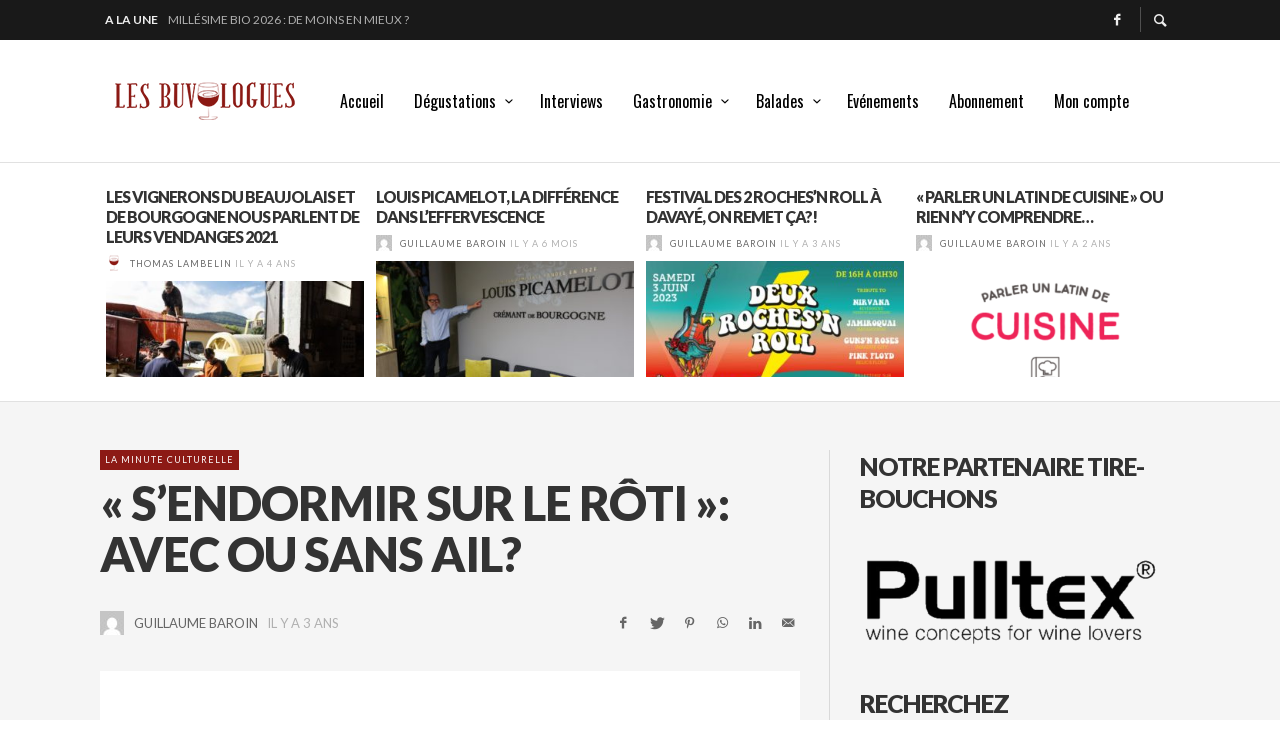

--- FILE ---
content_type: text/html; charset=UTF-8
request_url: https://www.lesbuvologues.com/2023/02/25/sendormir-sur-le-roti-avec-ou-sans-ail/
body_size: 26476
content:
<!DOCTYPE html>
<html class="no-js"  itemscope itemtype="https://schema.org/Article"  lang="fr-FR">
	<head>
		<!-- Site Meta -->

<meta charset="UTF-8">

<link rel="pingback" href="https://www.lesbuvologues.com/xmlrpc.php">

<meta name="viewport" content="width=device-width,initial-scale=1.0,user-scalable=yes">

<!-- End Site Meta -->		
		<meta name='robots' content='max-image-preview:large' />
	<style>img:is([sizes="auto" i], [sizes^="auto," i]) { contain-intrinsic-size: 3000px 1500px }</style>
	<link rel="alternate" hreflang="fr" href="https://www.lesbuvologues.com/2023/02/25/sendormir-sur-le-roti-avec-ou-sans-ail/" />
<link rel="alternate" hreflang="x-default" href="https://www.lesbuvologues.com/2023/02/25/sendormir-sur-le-roti-avec-ou-sans-ail/" />
<script>
		var tarteaucitronForceLanguage = "fr";
		</script><script type="text/javascript" src="https://tarteaucitron.io/load.js?locale=fr&iswordpress=true&domain=www.lesbuvologues.com&uuid=056b2e40ceaad12d2e6bc59f13fc75790b3b158d"></script>
	<!-- This site is optimized with the Yoast SEO plugin v15.5 - https://yoast.com/wordpress/plugins/seo/ -->
	<title>&quot;S&#039;endormir sur le rôti&quot;: avec ou sans ail? - Les Buvologues | Vins de Bourgogne, du Beaujolais et du Jura</title>
	<meta name="description" content="Chaque samedi, Les Buvologues vous proposent de découvrir les origines d&#039;expressions du langage courant qui nous viennent de la cuisine. Et" />
	<meta name="robots" content="index, follow, max-snippet:-1, max-image-preview:large, max-video-preview:-1" />
	<link rel="canonical" href="https://www.lesbuvologues.com/2023/02/25/sendormir-sur-le-roti-avec-ou-sans-ail/" />
	<meta property="og:locale" content="fr_FR" />
	<meta property="og:type" content="article" />
	<meta property="og:title" content="&quot;S&#039;endormir sur le rôti&quot;: avec ou sans ail? - Les Buvologues | Vins de Bourgogne, du Beaujolais et du Jura" />
	<meta property="og:description" content="Chaque samedi, Les Buvologues vous proposent de découvrir les origines d&#039;expressions du langage courant qui nous viennent de la cuisine. Et" />
	<meta property="og:url" content="https://www.lesbuvologues.com/2023/02/25/sendormir-sur-le-roti-avec-ou-sans-ail/" />
	<meta property="og:site_name" content="Les Buvologues | Vins de Bourgogne, du Beaujolais et du Jura" />
	<meta property="article:published_time" content="2023-02-25T16:00:00+00:00" />
	<meta property="article:modified_time" content="2023-02-25T18:01:45+00:00" />
	<meta property="og:image" content="https://www.lesbuvologues.com/wp-content/uploads/2023/02/Capture-decran-2023-02-10-a-11.38.10.png" />
	<meta property="og:image:width" content="298" />
	<meta property="og:image:height" content="301" />
	<meta name="twitter:card" content="summary_large_image" />
	<meta name="twitter:label1" content="Écrit par">
	<meta name="twitter:data1" content="Guillaume Baroin">
	<meta name="twitter:label2" content="Durée de lecture est.">
	<meta name="twitter:data2" content="2 minutes">
	<script type="application/ld+json" class="yoast-schema-graph">{"@context":"https://schema.org","@graph":[{"@type":"WebSite","@id":"https://www.lesbuvologues.com/#website","url":"https://www.lesbuvologues.com/","name":"Les Buvologues | Vins de Bourgogne, du Beaujolais et du Jura","description":"Un magazine sur les vins qu&#039;on boit","potentialAction":[{"@type":"SearchAction","target":"https://www.lesbuvologues.com/?s={search_term_string}","query-input":"required name=search_term_string"}],"inLanguage":"fr-FR"},{"@type":"ImageObject","@id":"https://www.lesbuvologues.com/2023/02/25/sendormir-sur-le-roti-avec-ou-sans-ail/#primaryimage","inLanguage":"fr-FR","url":"https://www.lesbuvologues.com/wp-content/uploads/2023/02/Capture-decran-2023-02-10-a-11.38.10.png","width":298,"height":301},{"@type":"WebPage","@id":"https://www.lesbuvologues.com/2023/02/25/sendormir-sur-le-roti-avec-ou-sans-ail/#webpage","url":"https://www.lesbuvologues.com/2023/02/25/sendormir-sur-le-roti-avec-ou-sans-ail/","name":"\"S'endormir sur le r\u00f4ti\": avec ou sans ail? - Les Buvologues | Vins de Bourgogne, du Beaujolais et du Jura","isPartOf":{"@id":"https://www.lesbuvologues.com/#website"},"primaryImageOfPage":{"@id":"https://www.lesbuvologues.com/2023/02/25/sendormir-sur-le-roti-avec-ou-sans-ail/#primaryimage"},"datePublished":"2023-02-25T16:00:00+00:00","dateModified":"2023-02-25T18:01:45+00:00","author":{"@id":"https://www.lesbuvologues.com/#/schema/person/709780468e630ce355a2e0f8a38942c4"},"description":"Chaque samedi, Les Buvologues vous proposent de d\u00e9couvrir les origines d'expressions du langage courant qui nous viennent de la cuisine. Et","inLanguage":"fr-FR","potentialAction":[{"@type":"ReadAction","target":["https://www.lesbuvologues.com/2023/02/25/sendormir-sur-le-roti-avec-ou-sans-ail/"]}]},{"@type":"Person","@id":"https://www.lesbuvologues.com/#/schema/person/709780468e630ce355a2e0f8a38942c4","name":"Guillaume Baroin","image":{"@type":"ImageObject","@id":"https://www.lesbuvologues.com/#personlogo","inLanguage":"fr-FR","url":"https://secure.gravatar.com/avatar/f907e70b212a5cc0b698753aba28f20d?s=96&d=mm&r=g","caption":"Guillaume Baroin"}}]}</script>
	<!-- / Yoast SEO plugin. -->


<link rel='dns-prefetch' href='//fonts.googleapis.com' />
<link rel="alternate" type="application/rss+xml" title="Les Buvologues | Vins de Bourgogne, du Beaujolais et du Jura &raquo; Flux" href="https://www.lesbuvologues.com/feed/" />
<link rel="alternate" type="application/rss+xml" title="Les Buvologues | Vins de Bourgogne, du Beaujolais et du Jura &raquo; Flux des commentaires" href="https://www.lesbuvologues.com/comments/feed/" />
<link rel="alternate" type="application/rss+xml" title="Les Buvologues | Vins de Bourgogne, du Beaujolais et du Jura &raquo; « S&rsquo;endormir sur le rôti »: avec ou sans ail? Flux des commentaires" href="https://www.lesbuvologues.com/2023/02/25/sendormir-sur-le-roti-avec-ou-sans-ail/feed/" />
<script type="text/javascript">
/* <![CDATA[ */
window._wpemojiSettings = {"baseUrl":"https:\/\/s.w.org\/images\/core\/emoji\/15.0.3\/72x72\/","ext":".png","svgUrl":"https:\/\/s.w.org\/images\/core\/emoji\/15.0.3\/svg\/","svgExt":".svg","source":{"concatemoji":"https:\/\/www.lesbuvologues.com\/wp-includes\/js\/wp-emoji-release.min.js?ver=6.7.4"}};
/*! This file is auto-generated */
!function(i,n){var o,s,e;function c(e){try{var t={supportTests:e,timestamp:(new Date).valueOf()};sessionStorage.setItem(o,JSON.stringify(t))}catch(e){}}function p(e,t,n){e.clearRect(0,0,e.canvas.width,e.canvas.height),e.fillText(t,0,0);var t=new Uint32Array(e.getImageData(0,0,e.canvas.width,e.canvas.height).data),r=(e.clearRect(0,0,e.canvas.width,e.canvas.height),e.fillText(n,0,0),new Uint32Array(e.getImageData(0,0,e.canvas.width,e.canvas.height).data));return t.every(function(e,t){return e===r[t]})}function u(e,t,n){switch(t){case"flag":return n(e,"\ud83c\udff3\ufe0f\u200d\u26a7\ufe0f","\ud83c\udff3\ufe0f\u200b\u26a7\ufe0f")?!1:!n(e,"\ud83c\uddfa\ud83c\uddf3","\ud83c\uddfa\u200b\ud83c\uddf3")&&!n(e,"\ud83c\udff4\udb40\udc67\udb40\udc62\udb40\udc65\udb40\udc6e\udb40\udc67\udb40\udc7f","\ud83c\udff4\u200b\udb40\udc67\u200b\udb40\udc62\u200b\udb40\udc65\u200b\udb40\udc6e\u200b\udb40\udc67\u200b\udb40\udc7f");case"emoji":return!n(e,"\ud83d\udc26\u200d\u2b1b","\ud83d\udc26\u200b\u2b1b")}return!1}function f(e,t,n){var r="undefined"!=typeof WorkerGlobalScope&&self instanceof WorkerGlobalScope?new OffscreenCanvas(300,150):i.createElement("canvas"),a=r.getContext("2d",{willReadFrequently:!0}),o=(a.textBaseline="top",a.font="600 32px Arial",{});return e.forEach(function(e){o[e]=t(a,e,n)}),o}function t(e){var t=i.createElement("script");t.src=e,t.defer=!0,i.head.appendChild(t)}"undefined"!=typeof Promise&&(o="wpEmojiSettingsSupports",s=["flag","emoji"],n.supports={everything:!0,everythingExceptFlag:!0},e=new Promise(function(e){i.addEventListener("DOMContentLoaded",e,{once:!0})}),new Promise(function(t){var n=function(){try{var e=JSON.parse(sessionStorage.getItem(o));if("object"==typeof e&&"number"==typeof e.timestamp&&(new Date).valueOf()<e.timestamp+604800&&"object"==typeof e.supportTests)return e.supportTests}catch(e){}return null}();if(!n){if("undefined"!=typeof Worker&&"undefined"!=typeof OffscreenCanvas&&"undefined"!=typeof URL&&URL.createObjectURL&&"undefined"!=typeof Blob)try{var e="postMessage("+f.toString()+"("+[JSON.stringify(s),u.toString(),p.toString()].join(",")+"));",r=new Blob([e],{type:"text/javascript"}),a=new Worker(URL.createObjectURL(r),{name:"wpTestEmojiSupports"});return void(a.onmessage=function(e){c(n=e.data),a.terminate(),t(n)})}catch(e){}c(n=f(s,u,p))}t(n)}).then(function(e){for(var t in e)n.supports[t]=e[t],n.supports.everything=n.supports.everything&&n.supports[t],"flag"!==t&&(n.supports.everythingExceptFlag=n.supports.everythingExceptFlag&&n.supports[t]);n.supports.everythingExceptFlag=n.supports.everythingExceptFlag&&!n.supports.flag,n.DOMReady=!1,n.readyCallback=function(){n.DOMReady=!0}}).then(function(){return e}).then(function(){var e;n.supports.everything||(n.readyCallback(),(e=n.source||{}).concatemoji?t(e.concatemoji):e.wpemoji&&e.twemoji&&(t(e.twemoji),t(e.wpemoji)))}))}((window,document),window._wpemojiSettings);
/* ]]> */
</script>
<link rel='stylesheet' id='mp-theme-css' href='https://www.lesbuvologues.com/wp-content/plugins/memberpress/css/ui/theme.css?ver=1.12.12a2' type='text/css' media='all' />
<style id='wp-emoji-styles-inline-css' type='text/css'>

	img.wp-smiley, img.emoji {
		display: inline !important;
		border: none !important;
		box-shadow: none !important;
		height: 1em !important;
		width: 1em !important;
		margin: 0 0.07em !important;
		vertical-align: -0.1em !important;
		background: none !important;
		padding: 0 !important;
	}
</style>
<link rel='stylesheet' id='wp-block-library-css' href='https://www.lesbuvologues.com/wp-includes/css/dist/block-library/style.min.css?ver=6.7.4' type='text/css' media='all' />
<style id='classic-theme-styles-inline-css' type='text/css'>
/*! This file is auto-generated */
.wp-block-button__link{color:#fff;background-color:#32373c;border-radius:9999px;box-shadow:none;text-decoration:none;padding:calc(.667em + 2px) calc(1.333em + 2px);font-size:1.125em}.wp-block-file__button{background:#32373c;color:#fff;text-decoration:none}
</style>
<style id='global-styles-inline-css' type='text/css'>
:root{--wp--preset--aspect-ratio--square: 1;--wp--preset--aspect-ratio--4-3: 4/3;--wp--preset--aspect-ratio--3-4: 3/4;--wp--preset--aspect-ratio--3-2: 3/2;--wp--preset--aspect-ratio--2-3: 2/3;--wp--preset--aspect-ratio--16-9: 16/9;--wp--preset--aspect-ratio--9-16: 9/16;--wp--preset--color--black: #000000;--wp--preset--color--cyan-bluish-gray: #abb8c3;--wp--preset--color--white: #ffffff;--wp--preset--color--pale-pink: #f78da7;--wp--preset--color--vivid-red: #cf2e2e;--wp--preset--color--luminous-vivid-orange: #ff6900;--wp--preset--color--luminous-vivid-amber: #fcb900;--wp--preset--color--light-green-cyan: #7bdcb5;--wp--preset--color--vivid-green-cyan: #00d084;--wp--preset--color--pale-cyan-blue: #8ed1fc;--wp--preset--color--vivid-cyan-blue: #0693e3;--wp--preset--color--vivid-purple: #9b51e0;--wp--preset--gradient--vivid-cyan-blue-to-vivid-purple: linear-gradient(135deg,rgba(6,147,227,1) 0%,rgb(155,81,224) 100%);--wp--preset--gradient--light-green-cyan-to-vivid-green-cyan: linear-gradient(135deg,rgb(122,220,180) 0%,rgb(0,208,130) 100%);--wp--preset--gradient--luminous-vivid-amber-to-luminous-vivid-orange: linear-gradient(135deg,rgba(252,185,0,1) 0%,rgba(255,105,0,1) 100%);--wp--preset--gradient--luminous-vivid-orange-to-vivid-red: linear-gradient(135deg,rgba(255,105,0,1) 0%,rgb(207,46,46) 100%);--wp--preset--gradient--very-light-gray-to-cyan-bluish-gray: linear-gradient(135deg,rgb(238,238,238) 0%,rgb(169,184,195) 100%);--wp--preset--gradient--cool-to-warm-spectrum: linear-gradient(135deg,rgb(74,234,220) 0%,rgb(151,120,209) 20%,rgb(207,42,186) 40%,rgb(238,44,130) 60%,rgb(251,105,98) 80%,rgb(254,248,76) 100%);--wp--preset--gradient--blush-light-purple: linear-gradient(135deg,rgb(255,206,236) 0%,rgb(152,150,240) 100%);--wp--preset--gradient--blush-bordeaux: linear-gradient(135deg,rgb(254,205,165) 0%,rgb(254,45,45) 50%,rgb(107,0,62) 100%);--wp--preset--gradient--luminous-dusk: linear-gradient(135deg,rgb(255,203,112) 0%,rgb(199,81,192) 50%,rgb(65,88,208) 100%);--wp--preset--gradient--pale-ocean: linear-gradient(135deg,rgb(255,245,203) 0%,rgb(182,227,212) 50%,rgb(51,167,181) 100%);--wp--preset--gradient--electric-grass: linear-gradient(135deg,rgb(202,248,128) 0%,rgb(113,206,126) 100%);--wp--preset--gradient--midnight: linear-gradient(135deg,rgb(2,3,129) 0%,rgb(40,116,252) 100%);--wp--preset--font-size--small: 13px;--wp--preset--font-size--medium: 20px;--wp--preset--font-size--large: 36px;--wp--preset--font-size--x-large: 42px;--wp--preset--spacing--20: 0.44rem;--wp--preset--spacing--30: 0.67rem;--wp--preset--spacing--40: 1rem;--wp--preset--spacing--50: 1.5rem;--wp--preset--spacing--60: 2.25rem;--wp--preset--spacing--70: 3.38rem;--wp--preset--spacing--80: 5.06rem;--wp--preset--shadow--natural: 6px 6px 9px rgba(0, 0, 0, 0.2);--wp--preset--shadow--deep: 12px 12px 50px rgba(0, 0, 0, 0.4);--wp--preset--shadow--sharp: 6px 6px 0px rgba(0, 0, 0, 0.2);--wp--preset--shadow--outlined: 6px 6px 0px -3px rgba(255, 255, 255, 1), 6px 6px rgba(0, 0, 0, 1);--wp--preset--shadow--crisp: 6px 6px 0px rgba(0, 0, 0, 1);}:where(.is-layout-flex){gap: 0.5em;}:where(.is-layout-grid){gap: 0.5em;}body .is-layout-flex{display: flex;}.is-layout-flex{flex-wrap: wrap;align-items: center;}.is-layout-flex > :is(*, div){margin: 0;}body .is-layout-grid{display: grid;}.is-layout-grid > :is(*, div){margin: 0;}:where(.wp-block-columns.is-layout-flex){gap: 2em;}:where(.wp-block-columns.is-layout-grid){gap: 2em;}:where(.wp-block-post-template.is-layout-flex){gap: 1.25em;}:where(.wp-block-post-template.is-layout-grid){gap: 1.25em;}.has-black-color{color: var(--wp--preset--color--black) !important;}.has-cyan-bluish-gray-color{color: var(--wp--preset--color--cyan-bluish-gray) !important;}.has-white-color{color: var(--wp--preset--color--white) !important;}.has-pale-pink-color{color: var(--wp--preset--color--pale-pink) !important;}.has-vivid-red-color{color: var(--wp--preset--color--vivid-red) !important;}.has-luminous-vivid-orange-color{color: var(--wp--preset--color--luminous-vivid-orange) !important;}.has-luminous-vivid-amber-color{color: var(--wp--preset--color--luminous-vivid-amber) !important;}.has-light-green-cyan-color{color: var(--wp--preset--color--light-green-cyan) !important;}.has-vivid-green-cyan-color{color: var(--wp--preset--color--vivid-green-cyan) !important;}.has-pale-cyan-blue-color{color: var(--wp--preset--color--pale-cyan-blue) !important;}.has-vivid-cyan-blue-color{color: var(--wp--preset--color--vivid-cyan-blue) !important;}.has-vivid-purple-color{color: var(--wp--preset--color--vivid-purple) !important;}.has-black-background-color{background-color: var(--wp--preset--color--black) !important;}.has-cyan-bluish-gray-background-color{background-color: var(--wp--preset--color--cyan-bluish-gray) !important;}.has-white-background-color{background-color: var(--wp--preset--color--white) !important;}.has-pale-pink-background-color{background-color: var(--wp--preset--color--pale-pink) !important;}.has-vivid-red-background-color{background-color: var(--wp--preset--color--vivid-red) !important;}.has-luminous-vivid-orange-background-color{background-color: var(--wp--preset--color--luminous-vivid-orange) !important;}.has-luminous-vivid-amber-background-color{background-color: var(--wp--preset--color--luminous-vivid-amber) !important;}.has-light-green-cyan-background-color{background-color: var(--wp--preset--color--light-green-cyan) !important;}.has-vivid-green-cyan-background-color{background-color: var(--wp--preset--color--vivid-green-cyan) !important;}.has-pale-cyan-blue-background-color{background-color: var(--wp--preset--color--pale-cyan-blue) !important;}.has-vivid-cyan-blue-background-color{background-color: var(--wp--preset--color--vivid-cyan-blue) !important;}.has-vivid-purple-background-color{background-color: var(--wp--preset--color--vivid-purple) !important;}.has-black-border-color{border-color: var(--wp--preset--color--black) !important;}.has-cyan-bluish-gray-border-color{border-color: var(--wp--preset--color--cyan-bluish-gray) !important;}.has-white-border-color{border-color: var(--wp--preset--color--white) !important;}.has-pale-pink-border-color{border-color: var(--wp--preset--color--pale-pink) !important;}.has-vivid-red-border-color{border-color: var(--wp--preset--color--vivid-red) !important;}.has-luminous-vivid-orange-border-color{border-color: var(--wp--preset--color--luminous-vivid-orange) !important;}.has-luminous-vivid-amber-border-color{border-color: var(--wp--preset--color--luminous-vivid-amber) !important;}.has-light-green-cyan-border-color{border-color: var(--wp--preset--color--light-green-cyan) !important;}.has-vivid-green-cyan-border-color{border-color: var(--wp--preset--color--vivid-green-cyan) !important;}.has-pale-cyan-blue-border-color{border-color: var(--wp--preset--color--pale-cyan-blue) !important;}.has-vivid-cyan-blue-border-color{border-color: var(--wp--preset--color--vivid-cyan-blue) !important;}.has-vivid-purple-border-color{border-color: var(--wp--preset--color--vivid-purple) !important;}.has-vivid-cyan-blue-to-vivid-purple-gradient-background{background: var(--wp--preset--gradient--vivid-cyan-blue-to-vivid-purple) !important;}.has-light-green-cyan-to-vivid-green-cyan-gradient-background{background: var(--wp--preset--gradient--light-green-cyan-to-vivid-green-cyan) !important;}.has-luminous-vivid-amber-to-luminous-vivid-orange-gradient-background{background: var(--wp--preset--gradient--luminous-vivid-amber-to-luminous-vivid-orange) !important;}.has-luminous-vivid-orange-to-vivid-red-gradient-background{background: var(--wp--preset--gradient--luminous-vivid-orange-to-vivid-red) !important;}.has-very-light-gray-to-cyan-bluish-gray-gradient-background{background: var(--wp--preset--gradient--very-light-gray-to-cyan-bluish-gray) !important;}.has-cool-to-warm-spectrum-gradient-background{background: var(--wp--preset--gradient--cool-to-warm-spectrum) !important;}.has-blush-light-purple-gradient-background{background: var(--wp--preset--gradient--blush-light-purple) !important;}.has-blush-bordeaux-gradient-background{background: var(--wp--preset--gradient--blush-bordeaux) !important;}.has-luminous-dusk-gradient-background{background: var(--wp--preset--gradient--luminous-dusk) !important;}.has-pale-ocean-gradient-background{background: var(--wp--preset--gradient--pale-ocean) !important;}.has-electric-grass-gradient-background{background: var(--wp--preset--gradient--electric-grass) !important;}.has-midnight-gradient-background{background: var(--wp--preset--gradient--midnight) !important;}.has-small-font-size{font-size: var(--wp--preset--font-size--small) !important;}.has-medium-font-size{font-size: var(--wp--preset--font-size--medium) !important;}.has-large-font-size{font-size: var(--wp--preset--font-size--large) !important;}.has-x-large-font-size{font-size: var(--wp--preset--font-size--x-large) !important;}
:where(.wp-block-post-template.is-layout-flex){gap: 1.25em;}:where(.wp-block-post-template.is-layout-grid){gap: 1.25em;}
:where(.wp-block-columns.is-layout-flex){gap: 2em;}:where(.wp-block-columns.is-layout-grid){gap: 2em;}
:root :where(.wp-block-pullquote){font-size: 1.5em;line-height: 1.6;}
</style>
<link rel='stylesheet' id='ppress-frontend-css' href='https://www.lesbuvologues.com/wp-content/plugins/wp-user-avatar/assets/css/frontend.min.css?ver=4.13.3' type='text/css' media='all' />
<link rel='stylesheet' id='ppress-flatpickr-css' href='https://www.lesbuvologues.com/wp-content/plugins/wp-user-avatar/assets/flatpickr/flatpickr.min.css?ver=4.13.3' type='text/css' media='all' />
<link rel='stylesheet' id='ppress-select2-css' href='https://www.lesbuvologues.com/wp-content/plugins/wp-user-avatar/assets/select2/select2.min.css?ver=6.7.4' type='text/css' media='all' />
<link rel='stylesheet' id='wpml-legacy-dropdown-0-css' href='//www.lesbuvologues.com/wp-content/plugins/sitepress-multilingual-cms/templates/language-switchers/legacy-dropdown/style.min.css?ver=1' type='text/css' media='all' />
<style id='wpml-legacy-dropdown-0-inline-css' type='text/css'>
.wpml-ls-statics-shortcode_actions, .wpml-ls-statics-shortcode_actions .wpml-ls-sub-menu, .wpml-ls-statics-shortcode_actions a {border-color:#EEEEEE;}.wpml-ls-statics-shortcode_actions a {color:#444444;background-color:#ffffff;}.wpml-ls-statics-shortcode_actions a:hover,.wpml-ls-statics-shortcode_actions a:focus {color:#000000;background-color:#eeeeee;}.wpml-ls-statics-shortcode_actions .wpml-ls-current-language>a {color:#444444;background-color:#ffffff;}.wpml-ls-statics-shortcode_actions .wpml-ls-current-language:hover>a, .wpml-ls-statics-shortcode_actions .wpml-ls-current-language>a:focus {color:#000000;background-color:#eeeeee;}
</style>
<link rel='stylesheet' id='wordpress-popular-posts-css-css' href='https://www.lesbuvologues.com/wp-content/plugins/wordpress-popular-posts/assets/css/wpp.css?ver=6.3.2' type='text/css' media='all' />
<link rel='stylesheet' id='social-icon-css' href='https://www.lesbuvologues.com/wp-content/themes/presso/font-icons/social-icons/css/zocial.css?ver=6.7.4' type='text/css' media='all' />
<link rel='stylesheet' id='entypo-icon-css' href='https://www.lesbuvologues.com/wp-content/themes/presso/font-icons/entypo/css/entypo.css?ver=6.7.4' type='text/css' media='all' />
<link rel='stylesheet' id='slick-css' href='https://www.lesbuvologues.com/wp-content/themes/presso/js/slick/slick.css?ver=6.7.4' type='text/css' media='all' />
<link rel='stylesheet' id='slick-theme-css' href='https://www.lesbuvologues.com/wp-content/themes/presso/js/slick/slick-theme.css?ver=6.7.4' type='text/css' media='all' />
<link rel='stylesheet' id='presso-css-theme-css' href='https://www.lesbuvologues.com/wp-content/themes/presso/style.css?ver=3.3.9' type='text/css' media='all' />
<style id='presso-css-theme-inline-css' type='text/css'>

		/* Color */
		.vw-hamburger-icon, .vw-hamburger-icon::before, .vw-hamburger-icon::after {
			background-color: #191919;
		}

		.vw-menu-main .main-menu-link span:before {
			background-color: #000000;
		}



		/* Header Font Family */

		.vw-title-area__post-meta,
		.vw-header-font-family,
		.vw-about-author__tagline,
		#wp-calendar thead,
		#wp-calendar tfoot,
		.vw-menu-main .sub-menu-link > span,
		.vw-menu-top,
		.vw-post-box__meta,
		.vw-pagination,
		.vw-page-links,
		.vw-categories,
		.vw-post-meta,
		.vw-category-list__count,
		nav.woocommerce-pagination {
			font-family: Lato;
		}

		
		.button, input[type="button"], input[type="reset"], input[type="submit"], .vw-button,
		.woocommerce a.button, .woocommerce button.button, .woocommerce input.button, .woocommerce #respond input#submit,
		.woocommerce-page a.button, .woocommerce-page button.button, .woocommerce-page input.button, .woocommerce-page #respond input#submit,
		.widget_tag_cloud a,
		.vw-tagline,
		.vw-review__item-title,
		.vw-review__total,
		.vw-super-title,
		.vw-social-counter__count,
		.vw-tab-title,
		.wc-tabs {
			font-family: Lato;
			font-weight: 900;
						font-style: ;
						letter-spacing: -1px;
			text-transform: uppercase;
		}


		/* Font size */
		@media (min-width: 992px) {
			.vw-about-author__name,
			.vw-related-posts__title,
			.vw-our-picks-posts__title,
			.vw-post-comments-title,
			.vw-comments-title {
		        font-size: 22px;
		    }
		}



		/* Border */
		body hr,
		body .widget + .widget,
		body .vw-main-post:not(:last-child), body .vw-about-author:not(:last-child), body .vw-related-posts:not(:last-child), body .vw-our-picks-posts:not(:last-child), body .vw-post-navigation:not(:last-child), body .vw-comments-area:not(:last-child), body .vw-post-footer-section-custom:not(:last-child) {
			border-color: #333;
			border-width: 0px;

							padding-top: 0;
				padding-bottom: 0;
					}

		body .vw-pagination,
		body .vwspc-section-post-box:not(:first-child) .vwspc-section-content > :first-child, body .vwspc-section-post-box-sidebar:not(:first-child) .vwspc-section-content > :first-child, body .vwspc-section-2-sidebars-section .widget:first-child, body .vwspc-section-3-sidebars-section .widget:first-child, body .vwspc-section-custom-section:not(:first-child) .vwspc-section-content > :first-child, body .vwspc-section:not(:first-child) body .vwspc-section-sidebar .widget:first-child {
			border-color: #333333;
			border-width: 0px;

							padding-top: 0;
					}

		/* Mobile Logo */
		@media (max-width: 767px) {
			div.vw-header__logo {
				padding-top: 25px;
				padding-bottom: 25px;
				padding-left: 0;
				padding-right: 0;
			}
		}

		/* Accent */

		.vw-post-content a {
		  color: #8c1a15;
		}

		/* Accent - Auto generated */
		.vw-footer-sidebar .widget-title, .vw-menu-mobile .menu-link:hover, .vw-404-box__hero-title, .vw-accordion .ui-state-hover span, .vw-404-text {
  color: #8c1a15; }

.vw-post-content th, .vw-comment__content th, .no-touch button:hover, .no-touch input[type="button"]:hover, .no-touch input[type="reset"]:hover, .no-touch input[type="submit"]:hover, .no-touch .woocommerce a.button:hover, .no-touch .woocommerce button.button:hover, .no-touch .woocommerce input.button:hover, .no-touch .woocommerce #respond input#submit:hover, .no-touch .woocommerce-page a.button:hover, .no-touch .woocommerce-page button.button:hover, .no-touch .woocommerce-page input.button:hover, .no-touch .woocommerce-page #respond input#submit:hover, .no-touch .vw-button:hover, .vw-button--accent, .no-touch .vw-button--outline.vw-button:hover, .vw-top-bar .vw-social-icon:hover, .vw-title-area__nav-button:hover, .vw-menu-top .menu-item:hover, .vw-menu-main .menu-item:hover, .vw-menu-top .main-menu-link:hover, .vw-menu-main .main-menu-link:hover, .vw-pagination__links .page-numbers.current, .vw-post-box--block-d .vw-post-views, .vw-post-box--slide-1:hover .vw-post-box__read-more, .vw-categories a, .vw-page-links > span:not(:first-child), .vw-scroll-to-top, .vw-content-slider .slick-prev, .vw-content-slider .slick-next, .vw-dropcap-circle, .vw-dropcap-box, .vw-review--points .vw-review__item-score-bar, .vw-review--percentage .vw-review__item-score-bar, .vw-review-summary, .sk-folding-cube .sk-cube:before, #wp-calendar tbody td:hover, .widget_product_tag_cloud .tagcloud a:hover, .widget_tag_cloud .tagcloud a:hover, .vw-category-list__count, .widget #sb_instagram .sbi_follow_btn a {
  background-color: #8c1a15; }
.vw-footer-sidebar .widget-title, .vw-menu-mobile .menu-link:hover, .vw-404-box__hero-title, .vw-accordion .ui-state-hover span, .vw-404-text {
		color: #8c1a15; }

		.vw-post-content th, .vw-comment__content th, .no-touch button:hover, .no-touch input[type="button"]:hover, .no-touch input[type="reset"]:hover, .no-touch input[type="submit"]:hover, .no-touch .woocommerce a.button:hover, .no-touch .woocommerce button.button:hover, .no-touch .woocommerce input.button:hover, .no-touch .woocommerce #respond input#submit:hover, .no-touch .woocommerce-page a.button:hover, .no-touch .woocommerce-page button.button:hover, .no-touch .woocommerce-page input.button:hover, .no-touch .woocommerce-page #respond input#submit:hover, .no-touch .vw-button:hover, .vw-button--accent, .no-touch .vw-button--outline.vw-button:hover, .vw-top-bar .vw-social-icon:hover, .vw-title-area__nav-button:hover, .vw-menu-top .menu-item:hover, .vw-menu-main .menu-item:hover, .vw-menu-top .main-menu-link:hover, .vw-menu-main .main-menu-link:hover, .vw-pagination__links .page-numbers.current, .vw-post-box--block-d .vw-post-views, .vw-post-box--slide-1:hover .vw-post-box__read-more, .vw-categories a, .vw-page-links > span:not(:first-child), .vw-scroll-to-top, .vw-content-slider .slick-prev, .vw-content-slider .slick-next, .vw-dropcap-circle, .vw-dropcap-box, .vw-review--points .vw-review__item-score-bar, .vw-review--percentage .vw-review__item-score-bar, .vw-review-summary, .sk-folding-cube .sk-cube:before, #wp-calendar tbody td:hover, .widget_product_tag_cloud .tagcloud a:hover, .widget_tag_cloud .tagcloud a:hover, .vw-category-list__count, .widget #sb_instagram .sbi_follow_btn a {
		background-color: #8c1a15; }

		
		
.vw-post-views {
display: none !important;
}
</style>
<link rel='stylesheet' id='all-in-one-video-gallery-public-css' href='https://www.lesbuvologues.com/wp-content/plugins/all-in-one-video-gallery/public/assets/css/public.css?ver=2.6.3' type='text/css' media='all' />
<link rel='stylesheet' id='redux-google-fonts-presso_options-css' href='https://fonts.googleapis.com/css?family=Lato%3A100%2C300%2C400%2C700%2C900%2C100italic%2C300italic%2C400italic%2C700italic%2C900italic%7COpen+Sans%3A300%2C400%2C600%2C700%2C800%2C300italic%2C400italic%2C600italic%2C700italic%2C800italic%7COswald%3A400&#038;subset=latin&#038;ver=1730735868' type='text/css' media='all' />
<script type="text/javascript" src="https://www.lesbuvologues.com/wp-includes/js/jquery/jquery.min.js?ver=3.7.1" id="jquery-core-js"></script>
<script type="text/javascript" src="https://www.lesbuvologues.com/wp-includes/js/jquery/jquery-migrate.min.js?ver=3.4.1" id="jquery-migrate-js"></script>
<script type="text/javascript" src="https://www.lesbuvologues.com/wp-content/plugins/wp-user-avatar/assets/flatpickr/flatpickr.min.js?ver=4.13.3" id="ppress-flatpickr-js"></script>
<script type="text/javascript" src="https://www.lesbuvologues.com/wp-content/plugins/wp-user-avatar/assets/select2/select2.min.js?ver=4.13.3" id="ppress-select2-js"></script>
<script type="text/javascript" src="//www.lesbuvologues.com/wp-content/plugins/sitepress-multilingual-cms/templates/language-switchers/legacy-dropdown/script.min.js?ver=1" id="wpml-legacy-dropdown-0-js"></script>
<script type="application/json" id="wpp-json">
/* <![CDATA[ */
{"sampling_active":0,"sampling_rate":100,"ajax_url":"https:\/\/www.lesbuvologues.com\/wp-json\/wordpress-popular-posts\/v1\/popular-posts","api_url":"https:\/\/www.lesbuvologues.com\/wp-json\/wordpress-popular-posts","ID":13150,"token":"81d8219c7d","lang":0,"debug":0}
/* ]]> */
</script>
<script type="text/javascript" src="https://www.lesbuvologues.com/wp-content/plugins/wordpress-popular-posts/assets/js/wpp.min.js?ver=6.3.2" id="wpp-js-js"></script>
<link rel="https://api.w.org/" href="https://www.lesbuvologues.com/wp-json/" /><link rel="alternate" title="JSON" type="application/json" href="https://www.lesbuvologues.com/wp-json/wp/v2/posts/13150" /><link rel="EditURI" type="application/rsd+xml" title="RSD" href="https://www.lesbuvologues.com/xmlrpc.php?rsd" />
<meta name="generator" content="WordPress 6.7.4" />
<link rel='shortlink' href='https://www.lesbuvologues.com/?p=13150' />
<link rel="alternate" title="oEmbed (JSON)" type="application/json+oembed" href="https://www.lesbuvologues.com/wp-json/oembed/1.0/embed?url=https%3A%2F%2Fwww.lesbuvologues.com%2F2023%2F02%2F25%2Fsendormir-sur-le-roti-avec-ou-sans-ail%2F" />
<link rel="alternate" title="oEmbed (XML)" type="text/xml+oembed" href="https://www.lesbuvologues.com/wp-json/oembed/1.0/embed?url=https%3A%2F%2Fwww.lesbuvologues.com%2F2023%2F02%2F25%2Fsendormir-sur-le-roti-avec-ou-sans-ail%2F&#038;format=xml" />
<meta name="generator" content="WPML ver:4.5.14 stt:1,4;" />
            <style id="wpp-loading-animation-styles">@-webkit-keyframes bgslide{from{background-position-x:0}to{background-position-x:-200%}}@keyframes bgslide{from{background-position-x:0}to{background-position-x:-200%}}.wpp-widget-placeholder,.wpp-widget-block-placeholder,.wpp-shortcode-placeholder{margin:0 auto;width:60px;height:3px;background:#dd3737;background:linear-gradient(90deg,#dd3737 0%,#571313 10%,#dd3737 100%);background-size:200% auto;border-radius:3px;-webkit-animation:bgslide 1s infinite linear;animation:bgslide 1s infinite linear}</style>
            		<!-- Facebook Integration -->

		<meta property="og:site_name" content="Les Buvologues | Vins de Bourgogne, du Beaujolais et du Jura">

					<meta property="og:title" content="« S&rsquo;endormir sur le rôti »: avec ou sans ail?">
			<meta property="og:description" content="Chaque samedi, Les Buvologues vous proposent de découvrir les origines d&rsquo;expressions du langage courant qui nous viennent de la cuisine. Et cela ne manque pas de sel&#8230; Bouilli ou rôti ? « Toujours du bouilli, jamais du rôti&#8230; Pas de chance! » Cette formule du troupier dépité par la bectance du régiment reflète bien la perception de ...">
			<meta property="og:url" content="https://www.lesbuvologues.com/2023/02/25/sendormir-sur-le-roti-avec-ou-sans-ail/"/>
						<meta property="og:image" content="https://www.lesbuvologues.com/wp-content/uploads/2023/02/Capture-decran-2023-02-10-a-11.38.10.png" />
						
		
		<!-- End Facebook Integration -->
		<link rel="icon" href="https://www.lesbuvologues.com/wp-content/uploads/2020/12/cropped-logo-carre-32x32.png" sizes="32x32" />
<link rel="icon" href="https://www.lesbuvologues.com/wp-content/uploads/2020/12/cropped-logo-carre-192x192.png" sizes="192x192" />
<link rel="apple-touch-icon" href="https://www.lesbuvologues.com/wp-content/uploads/2020/12/cropped-logo-carre-180x180.png" />
<meta name="msapplication-TileImage" content="https://www.lesbuvologues.com/wp-content/uploads/2020/12/cropped-logo-carre-270x270.png" />
		<style id="vw-custom-font" type="text/css">
						
					</style>
		<style type="text/css" title="dynamic-css" class="options-output">.vw-content-area{background-color:#f5f5f5;}h1, h2, h3, h4, h5, h6, .vw-header-font,#wp-calendar caption,.vw-accordion-header-text,.vw-review-item-title,.vw-previous-link-page, .vw-next-link-page,.vw-quote,blockquote,.vw-comment__author,.widget_shopping_cart_content .mini_cart_item a:nth-child(2),.vw-post-content .vw-post-box__link{font-family:Lato;text-transform:uppercase;letter-spacing:-1px;font-weight:900;font-style:normal;color:#333;}h1{font-size:36px;}h2{font-size:30px;}h3{font-size:20px;}h4{font-size:18px;}h5{font-size:14px;}h6{font-size:12px;}body,cite,.vw-quote-cite{font-family:"Open Sans";font-weight:400;font-style:normal;color:#666;font-size:14px;}.vw-top-bar{font-family:Lato;letter-spacing:0px;font-weight:400;font-style:normal;font-size:12px;}.widget-title{font-family:Lato;letter-spacing:-1px;font-weight:900;font-style:normal;color:#333;font-size:25px;}body .vwspc-section-title{font-family:Lato;letter-spacing:-1px;font-weight:900;font-style:normal;color:#333;font-size:24px;}.vw-super-title{font-size:11px;}.vw-post-box .vw-post-box__meta{font-size:9px;}.vw-categories{font-size:9px;}.vw-header__logo{padding-top:42px;padding-right:30px;padding-bottom:42px;padding-left:15px;}.vw-site-header__floating{padding-top:11px;padding-bottom:11px;}.vw-header{background:#ffffff;}.vw-header,.vw-header .vw-instant-search i{color:#191919;}.vw-top-bar{background:#191919;}.vw-top-bar{color:#eeeeee;}.vw-menu-main .main-menu-link{font-family:Oswald;text-transform:inherit;letter-spacing:0px;font-weight:400;font-style:normal;font-size:16px;}.vw-menu-main{background:transparent;}.vw-menu-main .main-menu-link{color:#000000;}.vw-menu-main .sub-menu-link{color:#2d2d2d;}.vw-menu-main .sub-menu-wrapper{background:#f7f7f7;}.vw-footer{background-color:#191919;}.vw-footer h1,.vw-footer h2,.vw-footer h3,.vw-footer h4,.vw-footer h5,.vw-footer h6{color:#ffffff;}.vw-footer .widget-title{color:#ffffff;}.vw-footer{color:#9a9a9a;}.vw-bottom-bar{background:#111111;}.vw-bottom-bar{color:#f7f7f7;}</style>	</head>
	<body id="site-top" class="post-template-default single single-post postid-13150 single-format-standard vw-site--full-width vw-post-layout-classic vw-enable-sticky-menu vw-enable-sticky-sidebar vw-disable-inview">

		<div class="vw-site">
			<div class="vw-header-area">
				<!-- Top Bar: Post Ticker / Site Social Networks -->
<div class="vw-top-bar vw-top-bar--ticker-social">

	<div class="container">
		<div class="vw-bar">

			
			<div class="vw-bar__placeholder vw-bar__placeholder--left">
				
<div class="vw-ticker vw-fixed-bar">
	<div class="vw-ticker__label">A la une</div>
	<div class="vw-ticker__list">
		<ul class="">
							<li><a href="https://www.lesbuvologues.com/2026/01/30/le-chateau-grandgrange-dresse-le-pavillon-rouge-du-gamay/" rel="bookmark">Le Château Grand&rsquo;Grange met le Beaujolais-Villages en lumière</a></li>
							<li><a href="https://www.lesbuvologues.com/2026/01/29/millesime-bio-2026-de-moins-en-mieux/" rel="bookmark">Millésime Bio 2026 : de moins en mieux ?</a></li>
							<li><a href="https://www.lesbuvologues.com/2026/01/28/au-domaine-des-vercheres-maxime-pousse-sur-le-rouge/" rel="bookmark">Au domaine des Verchères, on croit au rouge de grand-père en petit-fils !</a></li>
							<li><a href="https://www.lesbuvologues.com/2026/01/26/le-banquet-de-la-saint-vincent-tournante-des-maranges-comme-si-vous-y-etiez/" rel="bookmark">Le banquet de la St Vincent Tournante des Maranges vue de l&rsquo;intérieur !</a></li>
					</ul>
	</div>
</div>

			</div>
			
			<div class="vw-bar__placeholder vw-bar__placeholder--right">
				<span class="vw-site-social-links vw-social-icons">		<a class="vw-social-icon vw-icon-social-facebook vw-social-icon--medium" rel="author" href="https://www.facebook.com/lesbuvologues" title="Facebook" target="_blank">
			<i class="vw-icon icon-social-facebook"></i>
			<span class="vw-social-icon__label">Facebook</span>
		</a>
		</span>
							<div class="vw-instant-search">
				<a class="vw-instant-search__button" href="https://www.lesbuvologues.com/search/"><i class="vw-icon icon-entypo-search"></i></a>
			</div>
					</div>

		</div>
	</div>

</div>
<!-- End Top Bar -->
				<!-- Site Header : Right Menu -->
<header class="vw-header vw-header--right-menu"  itemscope itemtype="https://schema.org/WPHeader" >
	
		<div class="vw-header__inner vw-sticky-menu">
		<div class="vw-bar container">

			<div class="vw-header__logo">
				
				
<!-- Logo -->
<div class="vw-logo"  itemscope itemtype="https://schema.org/Organization" >
	
	<a class="vw-logo__link" href="https://www.lesbuvologues.com/"  itemprop="url" >

									<img class="vw-logo__mobile_image" src="https://www.lesbuvologues.com/wp-content/uploads/2020/11/logo-buvologues.png" srcset="https://www.lesbuvologues.com/wp-content/uploads/2020/12/Logo-Buvologues-texte-seul.png 2x" width="180" height="38" alt="Les Buvologues | Vins de Bourgogne, du Beaujolais et du Jura"  itemprop="mobile_logo" >
			
			<img class="vw-logo__image" src="https://www.lesbuvologues.com/wp-content/uploads/2020/11/logo-buvologues.png" srcset="https://www.lesbuvologues.com/wp-content/uploads/2020/12/Logo-Buvologues-texte-seul.png 2x" width="180" height="38" alt="Les Buvologues | Vins de Bourgogne, du Beaujolais et du Jura"  itemprop="logo" >

		
		
	</a>

</div>
<!-- End Logo -->
				<div class="vw-mobile-nav-button">
	<button class="hamburger hamburger--spin" type="button">
		<span class="hamburger-box">
			<span class="hamburger-inner"></span>
		</span>
	</button>
</div>
			</div>

			<div class="vw-header__main-menu">
				<!-- Main Menu -->
<nav class="vw-menu-main"  itemscope itemtype="https://schema.org/SiteNavigationElement" >

	<ul id="menu-sample-main-menu" class="vw-menu vw-menu-type-mega"><li id="menu-item-805" class="menu-item menu-item-type-post_type menu-item-object-page menu-item-home menu-item-805 menu-item-depth-0 main-menu-item vw-mega-item vw-mega-item--columns-list"><a href="https://www.lesbuvologues.com/" class=" menu-link main-menu-link"><span>Accueil</span></a></li>
<li id="menu-item-787" class="menu-item menu-item-type-taxonomy menu-item-object-category menu-item-has-children menu-item-787 menu-item-depth-0 main-menu-item vw-mega-item vw-mega-item--default"><a href="https://www.lesbuvologues.com/category/degustation-vin/" class=" menu-link main-menu-link"><span>Dégustations</span></a><div class="sub-menu-wrapper">
<ul class="sub-menu">
	<li id="menu-item-791" class="menu-item menu-item-type-taxonomy menu-item-object-category menu-item-791 menu-item-depth-1 sub-menu-item"><a href="https://www.lesbuvologues.com/category/degustation-vin/degustation-vin-horizontale/" class=" menu-link sub-menu-link"><span>Horizontales</span></a></li>
	<li id="menu-item-792" class="menu-item menu-item-type-taxonomy menu-item-object-category menu-item-792 menu-item-depth-1 sub-menu-item"><a href="https://www.lesbuvologues.com/category/degustation-vin/degustation-vin-verticale/" class=" menu-link sub-menu-link"><span>Verticales</span></a></li>
	<li id="menu-item-788" class="menu-item menu-item-type-taxonomy menu-item-object-category menu-item-has-children menu-item-788 menu-item-depth-1 sub-menu-item"><a href="https://www.lesbuvologues.com/category/degustation-vin/desgustation-vin-comparative/" class=" menu-link sub-menu-link"><span>Comparatives</span></a><div class="sub-menu-wrapper">
	<ul class="sub-menu">
		<li id="menu-item-789" class="menu-item menu-item-type-taxonomy menu-item-object-category menu-item-789 menu-item-depth-2 sub-menu-item"><a href="https://www.lesbuvologues.com/category/degustation-vin/desgustation-vin-comparative/degustation-vin-terroir/" class=" menu-link sub-menu-link"><span>Terroir unique</span></a></li>
		<li id="menu-item-790" class="menu-item menu-item-type-taxonomy menu-item-object-category menu-item-790 menu-item-depth-2 sub-menu-item"><a href="https://www.lesbuvologues.com/category/degustation-vin/desgustation-vin-comparative/degustation-vin-comparative-multiples/" class=" menu-link sub-menu-link"><span>Visions multiples</span></a></li>
	</ul>
</div>
</li>
</ul>
</div>
</li>
<li id="menu-item-793" class="menu-item menu-item-type-taxonomy menu-item-object-category menu-item-793 menu-item-depth-0 main-menu-item vw-mega-item vw-mega-item--default"><a href="https://www.lesbuvologues.com/category/interviews-vin/" class=" menu-link main-menu-link"><span>Interviews</span></a></li>
<li id="menu-item-794" class="menu-item menu-item-type-taxonomy menu-item-object-category menu-item-has-children menu-item-794 menu-item-depth-0 main-menu-item vw-mega-item vw-mega-item--default"><a href="https://www.lesbuvologues.com/category/gastronomie/" class=" menu-link main-menu-link"><span>Gastronomie</span></a><div class="sub-menu-wrapper">
<ul class="sub-menu">
	<li id="menu-item-795" class="menu-item menu-item-type-taxonomy menu-item-object-category menu-item-795 menu-item-depth-1 sub-menu-item"><a href="https://www.lesbuvologues.com/category/gastronomie/recettes/" class=" menu-link sub-menu-link"><span>Recettes</span></a></li>
</ul>
</div>
</li>
<li id="menu-item-796" class="menu-item menu-item-type-taxonomy menu-item-object-category menu-item-has-children menu-item-796 menu-item-depth-0 main-menu-item vw-mega-item vw-mega-item--default"><a href="https://www.lesbuvologues.com/category/balades/" class=" menu-link main-menu-link"><span>Balades</span></a><div class="sub-menu-wrapper">
<ul class="sub-menu">
	<li id="menu-item-798" class="menu-item menu-item-type-taxonomy menu-item-object-category menu-item-798 menu-item-depth-1 sub-menu-item"><a href="https://www.lesbuvologues.com/category/balades/bourgogne/" class=" menu-link sub-menu-link"><span>Bourgogne</span></a></li>
	<li id="menu-item-797" class="menu-item menu-item-type-taxonomy menu-item-object-category menu-item-797 menu-item-depth-1 sub-menu-item"><a href="https://www.lesbuvologues.com/category/balades/beaujolais/" class=" menu-link sub-menu-link"><span>Beaujolais</span></a></li>
	<li id="menu-item-799" class="menu-item menu-item-type-taxonomy menu-item-object-category menu-item-799 menu-item-depth-1 sub-menu-item"><a href="https://www.lesbuvologues.com/category/balades/jura/" class=" menu-link sub-menu-link"><span>Jura</span></a></li>
</ul>
</div>
</li>
<li id="menu-item-800" class="menu-item menu-item-type-taxonomy menu-item-object-category menu-item-800 menu-item-depth-0 main-menu-item vw-mega-item vw-mega-item--default"><a href="https://www.lesbuvologues.com/category/evenements/" class=" menu-link main-menu-link"><span>Evénements</span></a></li>
<li id="menu-item-804" class="menu-item menu-item-type-post_type menu-item-object-page menu-item-804 menu-item-depth-0 main-menu-item vw-mega-item vw-mega-item--default"><a href="https://www.lesbuvologues.com/abonnement/" class=" menu-link main-menu-link"><span>Abonnement</span></a></li>
<li id="menu-item-1153" class="menu-item menu-item-type-post_type menu-item-object-page menu-item-1153 menu-item-depth-0 main-menu-item vw-mega-item vw-mega-item--default"><a href="https://www.lesbuvologues.com/account/" class=" menu-link main-menu-link"><span>Mon compte</span></a></li>
 </ul>			
</nav>
<!-- End Main Menu -->			</div>

		</div>
		</div>
		
</header>
<!-- End Site Header -->			</div>
			
			
<div class="vw-breaking-news-area">
	<div class="container">
		
<div class="vw-loop vw-loop--carousel vw-loop--carousel-2 vw-carousel-slider-4 vw-disable-inview">

	<div class="vw-slides vw-slides--loading">

		
			<div class="vw-slides__slide">
				<div class="vw-post-box vw-post-box--flex vw-post-box--flex-1 post-4856 post type-post status-publish format-video has-post-thumbnail hentry category-beaujolais-3 category-bourgogne-3 category-interviews-vin post_format-post-format-video"  itemscope itemtype="https://schema.org/Article" >

	<div class="vw-post-box__inner">
		<div class="vw-post-box__content">

			<h3 class="vw-post-box__title"  itemprop="headline" >
				<a class="vw-post-box__link" href="https://www.lesbuvologues.com/2021/09/27/vendanges-2021/"  itemprop="url"  rel="bookmark">
					Les vignerons du Beaujolais et de Bourgogne nous parlent de leurs vendanges 2021				</a>
			</h3>

			<div class="vw-post-box__meta">
						<span class="vw-post-author"  itemprop="author" >

			<a class="vw-avatar" href="https://www.lesbuvologues.com/author/lambelin-buvologues/" title="Posts by Thomas Lambelin"><img data-del="avatar" alt="Thomas Lambelin" src='https://www.lesbuvologues.com/wp-content/uploads/2020/12/cropped-logo-carre-32x32.png' class='avatar pp-user-avatar avatar-16 photo ' height='16' width='16' /></a>
			<a class="vw-post-author__name" href="https://www.lesbuvologues.com/author/lambelin-buvologues/" title="Posts by Thomas Lambelin" rel="author"  itemprop="name" >Thomas Lambelin</a>

		</span>
						<a href="https://www.lesbuvologues.com/2021/09/27/vendanges-2021/" class="vw-post-date updated" title="Permalink to Les vignerons du Beaujolais et de Bourgogne nous parlent de leurs vendanges 2021" rel="bookmark"><time  itemprop="datePublished"  datetime="2021-09-27T23:10:40+02:00">Il y a 4 ans</time></a>			</div>

		</div>

					
		<div class="vw-post-box__thumbnail-wrapper" style="background-image: url( https://www.lesbuvologues.com/wp-content/uploads/2021/09/vendanges-2021-001-335x186.jpg );">
		</div>

		
	</div>

	<meta itemprop="datePublished" content="2021-09-27T23:10:40+02:00"/><meta itemprop="dateModified" content="2021-09-27T23:15:08+02:00"/><meta itemprop="author" content="Thomas Lambelin"/><meta itemprop="interactionCount" content="UserComments:1"/>		<div itemprop="publisher" itemscope itemtype="https://schema.org/Organization">
									<div itemprop="logo" itemscope itemtype="https://schema.org/ImageObject">
				<meta itemprop="url" content="https://www.lesbuvologues.com/wp-content/uploads/2020/11/logo-buvologues.png">
				<meta itemprop="width" content="180">
				<meta itemprop="height" content="38">
			</div>
						<meta itemprop="name" content="Les Buvologues | Vins de Bourgogne, du Beaujolais et du Jura">
		</div>
					<div itemprop='image' itemscope='itemscope' itemtype='https://schema.org/ImageObject'>
				<meta itemprop='url' content='https://www.lesbuvologues.com/wp-content/uploads/2021/09/vendanges-2021-001.jpg'/>
				<meta itemprop='width' content='1200'/>
				<meta itemprop='height' content='794'/>
			</div>
				
</div>			</div>
			
		
			<div class="vw-slides__slide">
				<div class="vw-post-box vw-post-box--flex vw-post-box--flex-1 post-31444 post type-post status-publish format-standard has-post-thumbnail hentry category-bourgogne-4 category-degustation-vin category-portrait-de-producteur"  itemscope itemtype="https://schema.org/Article" >

	<div class="vw-post-box__inner">
		<div class="vw-post-box__content">

			<h3 class="vw-post-box__title"  itemprop="headline" >
				<a class="vw-post-box__link" href="https://www.lesbuvologues.com/2025/08/04/louis-picamelot-la-difference-dans-leffervescence/"  itemprop="url"  rel="bookmark">
					Louis Picamelot, la différence dans l&rsquo;effervescence				</a>
			</h3>

			<div class="vw-post-box__meta">
						<span class="vw-post-author"  itemprop="author" >

			<a class="vw-avatar" href="https://www.lesbuvologues.com/author/guillaume/" title="Posts by Guillaume Baroin"><img alt='Guillaume Baroin' src='https://secure.gravatar.com/avatar/f907e70b212a5cc0b698753aba28f20d?s=16&#038;d=mm&#038;r=g' class='avatar avatar-16 photo' height='16' width='16' /></a>
			<a class="vw-post-author__name" href="https://www.lesbuvologues.com/author/guillaume/" title="Posts by Guillaume Baroin" rel="author"  itemprop="name" >Guillaume Baroin</a>

		</span>
						<a href="https://www.lesbuvologues.com/2025/08/04/louis-picamelot-la-difference-dans-leffervescence/" class="vw-post-date updated" title="Permalink to Louis Picamelot, la différence dans l&rsquo;effervescence" rel="bookmark"><time  itemprop="datePublished"  datetime="2025-08-04T16:00:57+02:00">Il y a 6 mois</time></a>			</div>

		</div>

					
		<div class="vw-post-box__thumbnail-wrapper" style="background-image: url( https://www.lesbuvologues.com/wp-content/uploads/2023/10/IMG_2891-335x186.jpg );">
		</div>

		
	</div>

	<meta itemprop="datePublished" content="2025-08-04T16:00:57+02:00"/><meta itemprop="dateModified" content="2025-07-19T17:42:16+02:00"/><meta itemprop="author" content="Guillaume Baroin"/><meta itemprop="interactionCount" content="UserComments:0"/>		<div itemprop="publisher" itemscope itemtype="https://schema.org/Organization">
									<div itemprop="logo" itemscope itemtype="https://schema.org/ImageObject">
				<meta itemprop="url" content="https://www.lesbuvologues.com/wp-content/uploads/2020/11/logo-buvologues.png">
				<meta itemprop="width" content="180">
				<meta itemprop="height" content="38">
			</div>
						<meta itemprop="name" content="Les Buvologues | Vins de Bourgogne, du Beaujolais et du Jura">
		</div>
					<div itemprop='image' itemscope='itemscope' itemtype='https://schema.org/ImageObject'>
				<meta itemprop='url' content='https://www.lesbuvologues.com/wp-content/uploads/2023/10/IMG_2891-e1695052716715.jpg'/>
				<meta itemprop='width' content='1200'/>
				<meta itemprop='height' content='800'/>
			</div>
				
</div>			</div>
			
		
			<div class="vw-slides__slide">
				<div class="vw-post-box vw-post-box--flex vw-post-box--flex-1 post-15032 post type-post status-publish format-standard has-post-thumbnail hentry category-actualites-vin"  itemscope itemtype="https://schema.org/Article" >

	<div class="vw-post-box__inner">
		<div class="vw-post-box__content">

			<h3 class="vw-post-box__title"  itemprop="headline" >
				<a class="vw-post-box__link" href="https://www.lesbuvologues.com/2023/05/15/festival-des-2-rochesn-roll-a-davaye-on-remet-ca/"  itemprop="url"  rel="bookmark">
					Festival des 2 Roches&rsquo;n Roll à Davayé, on remet ça?!				</a>
			</h3>

			<div class="vw-post-box__meta">
						<span class="vw-post-author"  itemprop="author" >

			<a class="vw-avatar" href="https://www.lesbuvologues.com/author/guillaume/" title="Posts by Guillaume Baroin"><img alt='Guillaume Baroin' src='https://secure.gravatar.com/avatar/f907e70b212a5cc0b698753aba28f20d?s=16&#038;d=mm&#038;r=g' class='avatar avatar-16 photo' height='16' width='16' loading='lazy' /></a>
			<a class="vw-post-author__name" href="https://www.lesbuvologues.com/author/guillaume/" title="Posts by Guillaume Baroin" rel="author"  itemprop="name" >Guillaume Baroin</a>

		</span>
						<a href="https://www.lesbuvologues.com/2023/05/15/festival-des-2-rochesn-roll-a-davaye-on-remet-ca/" class="vw-post-date updated" title="Permalink to Festival des 2 Roches&rsquo;n Roll à Davayé, on remet ça?!" rel="bookmark"><time  itemprop="datePublished"  datetime="2023-05-15T11:02:59+02:00">Il y a 3 ans</time></a>			</div>

		</div>

					
		<div class="vw-post-box__thumbnail-wrapper" style="background-image: url( https://www.lesbuvologues.com/wp-content/uploads/2023/05/2-Roches-Roll-335x186.jpg );">
		</div>

		
	</div>

	<meta itemprop="datePublished" content="2023-05-15T11:02:59+02:00"/><meta itemprop="dateModified" content="2023-05-15T21:23:14+02:00"/><meta itemprop="author" content="Guillaume Baroin"/><meta itemprop="interactionCount" content="UserComments:0"/>		<div itemprop="publisher" itemscope itemtype="https://schema.org/Organization">
									<div itemprop="logo" itemscope itemtype="https://schema.org/ImageObject">
				<meta itemprop="url" content="https://www.lesbuvologues.com/wp-content/uploads/2020/11/logo-buvologues.png">
				<meta itemprop="width" content="180">
				<meta itemprop="height" content="38">
			</div>
						<meta itemprop="name" content="Les Buvologues | Vins de Bourgogne, du Beaujolais et du Jura">
		</div>
					<div itemprop='image' itemscope='itemscope' itemtype='https://schema.org/ImageObject'>
				<meta itemprop='url' content='https://www.lesbuvologues.com/wp-content/uploads/2023/05/2-Roches-Roll.jpg'/>
				<meta itemprop='width' content='1640'/>
				<meta itemprop='height' content='924'/>
			</div>
				
</div>			</div>
			
		
			<div class="vw-slides__slide">
				<div class="vw-post-box vw-post-box--flex vw-post-box--flex-1 post-21173 post type-post status-publish format-standard has-post-thumbnail hentry category-actualites-vin"  itemscope itemtype="https://schema.org/Article" >

	<div class="vw-post-box__inner">
		<div class="vw-post-box__content">

			<h3 class="vw-post-box__title"  itemprop="headline" >
				<a class="vw-post-box__link" href="https://www.lesbuvologues.com/2024/02/24/21173/"  itemprop="url"  rel="bookmark">
					« Parler un latin de cuisine » ou rien n&rsquo;y comprendre&#8230;				</a>
			</h3>

			<div class="vw-post-box__meta">
						<span class="vw-post-author"  itemprop="author" >

			<a class="vw-avatar" href="https://www.lesbuvologues.com/author/guillaume/" title="Posts by Guillaume Baroin"><img alt='Guillaume Baroin' src='https://secure.gravatar.com/avatar/f907e70b212a5cc0b698753aba28f20d?s=16&#038;d=mm&#038;r=g' class='avatar avatar-16 photo' height='16' width='16' loading='lazy' /></a>
			<a class="vw-post-author__name" href="https://www.lesbuvologues.com/author/guillaume/" title="Posts by Guillaume Baroin" rel="author"  itemprop="name" >Guillaume Baroin</a>

		</span>
						<a href="https://www.lesbuvologues.com/2024/02/24/21173/" class="vw-post-date updated" title="Permalink to « Parler un latin de cuisine » ou rien n&rsquo;y comprendre&#8230;" rel="bookmark"><time  itemprop="datePublished"  datetime="2024-02-24T18:00:00+01:00">Il y a 2 ans</time></a>			</div>

		</div>

					
		<div class="vw-post-box__thumbnail-wrapper" style="background-image: url( https://www.lesbuvologues.com/wp-content/uploads/2024/02/Capture-decran-2024-02-16-a-15.04.51-335x186.png );">
		</div>

		
	</div>

	<meta itemprop="datePublished" content="2024-02-24T18:00:00+01:00"/><meta itemprop="dateModified" content="2024-02-16T15:11:49+01:00"/><meta itemprop="author" content="Guillaume Baroin"/><meta itemprop="interactionCount" content="UserComments:0"/>		<div itemprop="publisher" itemscope itemtype="https://schema.org/Organization">
									<div itemprop="logo" itemscope itemtype="https://schema.org/ImageObject">
				<meta itemprop="url" content="https://www.lesbuvologues.com/wp-content/uploads/2020/11/logo-buvologues.png">
				<meta itemprop="width" content="180">
				<meta itemprop="height" content="38">
			</div>
						<meta itemprop="name" content="Les Buvologues | Vins de Bourgogne, du Beaujolais et du Jura">
		</div>
					<div itemprop='image' itemscope='itemscope' itemtype='https://schema.org/ImageObject'>
				<meta itemprop='url' content='https://www.lesbuvologues.com/wp-content/uploads/2024/02/Capture-decran-2024-02-16-a-15.04.51.png'/>
				<meta itemprop='width' content='461'/>
				<meta itemprop='height' content='279'/>
			</div>
				
</div>			</div>
			
		
			<div class="vw-slides__slide">
				<div class="vw-post-box vw-post-box--flex vw-post-box--flex-1 post-25976 post type-post status-publish format-standard has-post-thumbnail hentry category-beaujolais-4 category-degustation-vin category-degustation-vin-horizontale category-portrait-de-producteur"  itemscope itemtype="https://schema.org/Article" >

	<div class="vw-post-box__inner">
		<div class="vw-post-box__content">

			<h3 class="vw-post-box__title"  itemprop="headline" >
				<a class="vw-post-box__link" href="https://www.lesbuvologues.com/2024/11/25/les-2023-de-romain-schneider-au-chateau-de-pizay/"  itemprop="url"  rel="bookmark">
					Les surprenants 2023 de Romain Schneider au Château de Pizay				</a>
			</h3>

			<div class="vw-post-box__meta">
						<span class="vw-post-author"  itemprop="author" >

			<a class="vw-avatar" href="https://www.lesbuvologues.com/author/guillaume/" title="Posts by Guillaume Baroin"><img alt='Guillaume Baroin' src='https://secure.gravatar.com/avatar/f907e70b212a5cc0b698753aba28f20d?s=16&#038;d=mm&#038;r=g' class='avatar avatar-16 photo' height='16' width='16' loading='lazy' /></a>
			<a class="vw-post-author__name" href="https://www.lesbuvologues.com/author/guillaume/" title="Posts by Guillaume Baroin" rel="author"  itemprop="name" >Guillaume Baroin</a>

		</span>
						<a href="https://www.lesbuvologues.com/2024/11/25/les-2023-de-romain-schneider-au-chateau-de-pizay/" class="vw-post-date updated" title="Permalink to Les surprenants 2023 de Romain Schneider au Château de Pizay" rel="bookmark"><time  itemprop="datePublished"  datetime="2024-11-25T08:00:00+01:00">Il y a 1 an</time></a>			</div>

		</div>

					
		<div class="vw-post-box__thumbnail-wrapper" style="background-image: url( https://www.lesbuvologues.com/wp-content/uploads/2023/09/IMG_2650-335x186.jpg );">
		</div>

		
	</div>

	<meta itemprop="datePublished" content="2024-11-25T08:00:00+01:00"/><meta itemprop="dateModified" content="2024-11-25T11:59:36+01:00"/><meta itemprop="author" content="Guillaume Baroin"/><meta itemprop="interactionCount" content="UserComments:0"/>		<div itemprop="publisher" itemscope itemtype="https://schema.org/Organization">
									<div itemprop="logo" itemscope itemtype="https://schema.org/ImageObject">
				<meta itemprop="url" content="https://www.lesbuvologues.com/wp-content/uploads/2020/11/logo-buvologues.png">
				<meta itemprop="width" content="180">
				<meta itemprop="height" content="38">
			</div>
						<meta itemprop="name" content="Les Buvologues | Vins de Bourgogne, du Beaujolais et du Jura">
		</div>
					<div itemprop='image' itemscope='itemscope' itemtype='https://schema.org/ImageObject'>
				<meta itemprop='url' content='https://www.lesbuvologues.com/wp-content/uploads/2023/09/IMG_2650-e1691508799527.jpg'/>
				<meta itemprop='width' content='1200'/>
				<meta itemprop='height' content='800'/>
			</div>
				
</div>			</div>
			
		
			<div class="vw-slides__slide">
				<div class="vw-post-box vw-post-box--flex vw-post-box--flex-1 post-9264 post type-post status-publish format-standard has-post-thumbnail hentry category-evenements"  itemscope itemtype="https://schema.org/Article" >

	<div class="vw-post-box__inner">
		<div class="vw-post-box__content">

			<h3 class="vw-post-box__title"  itemprop="headline" >
				<a class="vw-post-box__link" href="https://www.lesbuvologues.com/2022/08/08/le-vin-de-la-philosophie-je-bois-donc-je-suis/"  itemprop="url"  rel="bookmark">
					« Le vin de la philosophie », je bois donc je suis!				</a>
			</h3>

			<div class="vw-post-box__meta">
						<span class="vw-post-author"  itemprop="author" >

			<a class="vw-avatar" href="https://www.lesbuvologues.com/author/guillaume/" title="Posts by Guillaume Baroin"><img alt='Guillaume Baroin' src='https://secure.gravatar.com/avatar/f907e70b212a5cc0b698753aba28f20d?s=16&#038;d=mm&#038;r=g' class='avatar avatar-16 photo' height='16' width='16' loading='lazy' /></a>
			<a class="vw-post-author__name" href="https://www.lesbuvologues.com/author/guillaume/" title="Posts by Guillaume Baroin" rel="author"  itemprop="name" >Guillaume Baroin</a>

		</span>
						<a href="https://www.lesbuvologues.com/2022/08/08/le-vin-de-la-philosophie-je-bois-donc-je-suis/" class="vw-post-date updated" title="Permalink to « Le vin de la philosophie », je bois donc je suis!" rel="bookmark"><time  itemprop="datePublished"  datetime="2022-08-08T08:00:00+02:00">Il y a 3 ans</time></a>			</div>

		</div>

					
		<div class="vw-post-box__thumbnail-wrapper" style="background-image: url( https://www.lesbuvologues.com/wp-content/uploads/2022/07/vin-de-la-philosophie-le-335x186.jpg );">
		</div>

		
	</div>

	<meta itemprop="datePublished" content="2022-08-08T08:00:00+02:00"/><meta itemprop="dateModified" content="2022-07-28T21:48:51+02:00"/><meta itemprop="author" content="Guillaume Baroin"/><meta itemprop="interactionCount" content="UserComments:0"/>		<div itemprop="publisher" itemscope itemtype="https://schema.org/Organization">
									<div itemprop="logo" itemscope itemtype="https://schema.org/ImageObject">
				<meta itemprop="url" content="https://www.lesbuvologues.com/wp-content/uploads/2020/11/logo-buvologues.png">
				<meta itemprop="width" content="180">
				<meta itemprop="height" content="38">
			</div>
						<meta itemprop="name" content="Les Buvologues | Vins de Bourgogne, du Beaujolais et du Jura">
		</div>
					<div itemprop='image' itemscope='itemscope' itemtype='https://schema.org/ImageObject'>
				<meta itemprop='url' content='https://www.lesbuvologues.com/wp-content/uploads/2022/07/vin-de-la-philosophie-le.jpg'/>
				<meta itemprop='width' content='370'/>
				<meta itemprop='height' content='370'/>
			</div>
				
</div>			</div>
			
		
			<div class="vw-slides__slide">
				<div class="vw-post-box vw-post-box--flex vw-post-box--flex-1 post-29096 post type-post status-publish format-standard has-post-thumbnail hentry category-actualites-vin"  itemscope itemtype="https://schema.org/Article" >

	<div class="vw-post-box__inner">
		<div class="vw-post-box__content">

			<h3 class="vw-post-box__title"  itemprop="headline" >
				<a class="vw-post-box__link" href="https://www.lesbuvologues.com/2025/03/04/usa-le-premier-marche-des-bourgognes/"  itemprop="url"  rel="bookmark">
					USA, le premier marché des bourgognes				</a>
			</h3>

			<div class="vw-post-box__meta">
						<span class="vw-post-author"  itemprop="author" >

			<a class="vw-avatar" href="https://www.lesbuvologues.com/author/guillaume/" title="Posts by Guillaume Baroin"><img alt='Guillaume Baroin' src='https://secure.gravatar.com/avatar/f907e70b212a5cc0b698753aba28f20d?s=16&#038;d=mm&#038;r=g' class='avatar avatar-16 photo' height='16' width='16' loading='lazy' /></a>
			<a class="vw-post-author__name" href="https://www.lesbuvologues.com/author/guillaume/" title="Posts by Guillaume Baroin" rel="author"  itemprop="name" >Guillaume Baroin</a>

		</span>
						<a href="https://www.lesbuvologues.com/2025/03/04/usa-le-premier-marche-des-bourgognes/" class="vw-post-date updated" title="Permalink to USA, le premier marché des bourgognes" rel="bookmark"><time  itemprop="datePublished"  datetime="2025-03-04T10:14:31+01:00">Il y a 11 mois</time></a>			</div>

		</div>

					
		<div class="vw-post-box__thumbnail-wrapper" style="background-image: url( https://www.lesbuvologues.com/wp-content/uploads/2025/03/79505-335x186.jpg );">
		</div>

		
	</div>

	<meta itemprop="datePublished" content="2025-03-04T10:14:31+01:00"/><meta itemprop="dateModified" content="2025-03-04T10:17:10+01:00"/><meta itemprop="author" content="Guillaume Baroin"/><meta itemprop="interactionCount" content="UserComments:0"/>		<div itemprop="publisher" itemscope itemtype="https://schema.org/Organization">
									<div itemprop="logo" itemscope itemtype="https://schema.org/ImageObject">
				<meta itemprop="url" content="https://www.lesbuvologues.com/wp-content/uploads/2020/11/logo-buvologues.png">
				<meta itemprop="width" content="180">
				<meta itemprop="height" content="38">
			</div>
						<meta itemprop="name" content="Les Buvologues | Vins de Bourgogne, du Beaujolais et du Jura">
		</div>
					<div itemprop='image' itemscope='itemscope' itemtype='https://schema.org/ImageObject'>
				<meta itemprop='url' content='https://www.lesbuvologues.com/wp-content/uploads/2025/03/79505.jpg'/>
				<meta itemprop='width' content='750'/>
				<meta itemprop='height' content='334'/>
			</div>
				
</div>			</div>
			
		
			<div class="vw-slides__slide">
				<div class="vw-post-box vw-post-box--flex vw-post-box--flex-1 post-17908 post type-post status-publish format-standard has-post-thumbnail hentry category-evenements"  itemscope itemtype="https://schema.org/Article" >

	<div class="vw-post-box__inner">
		<div class="vw-post-box__content">

			<h3 class="vw-post-box__title"  itemprop="headline" >
				<a class="vw-post-box__link" href="https://www.lesbuvologues.com/2023/09/20/hospices-de-beaune-2023-la-piece-de-charite-va-monter-en-fleche/"  itemprop="url"  rel="bookmark">
					Hospices de Beaune 2023 : la pièce de charité va monter en flèche!				</a>
			</h3>

			<div class="vw-post-box__meta">
						<span class="vw-post-author"  itemprop="author" >

			<a class="vw-avatar" href="https://www.lesbuvologues.com/author/guillaume/" title="Posts by Guillaume Baroin"><img alt='Guillaume Baroin' src='https://secure.gravatar.com/avatar/f907e70b212a5cc0b698753aba28f20d?s=16&#038;d=mm&#038;r=g' class='avatar avatar-16 photo' height='16' width='16' loading='lazy' /></a>
			<a class="vw-post-author__name" href="https://www.lesbuvologues.com/author/guillaume/" title="Posts by Guillaume Baroin" rel="author"  itemprop="name" >Guillaume Baroin</a>

		</span>
						<a href="https://www.lesbuvologues.com/2023/09/20/hospices-de-beaune-2023-la-piece-de-charite-va-monter-en-fleche/" class="vw-post-date updated" title="Permalink to Hospices de Beaune 2023 : la pièce de charité va monter en flèche!" rel="bookmark"><time  itemprop="datePublished"  datetime="2023-09-20T08:00:00+02:00">Il y a 2 ans</time></a>			</div>

		</div>

					
		<div class="vw-post-box__thumbnail-wrapper" style="background-image: url( https://www.lesbuvologues.com/wp-content/uploads/2023/09/MERRAINS-LA-PIECE-DE-CHARITE-e1695142538129-335x186.jpg );">
		</div>

		
	</div>

	<meta itemprop="datePublished" content="2023-09-20T08:00:00+02:00"/><meta itemprop="dateModified" content="2023-09-20T19:20:22+02:00"/><meta itemprop="author" content="Guillaume Baroin"/><meta itemprop="interactionCount" content="UserComments:0"/>		<div itemprop="publisher" itemscope itemtype="https://schema.org/Organization">
									<div itemprop="logo" itemscope itemtype="https://schema.org/ImageObject">
				<meta itemprop="url" content="https://www.lesbuvologues.com/wp-content/uploads/2020/11/logo-buvologues.png">
				<meta itemprop="width" content="180">
				<meta itemprop="height" content="38">
			</div>
						<meta itemprop="name" content="Les Buvologues | Vins de Bourgogne, du Beaujolais et du Jura">
		</div>
					<div itemprop='image' itemscope='itemscope' itemtype='https://schema.org/ImageObject'>
				<meta itemprop='url' content='https://www.lesbuvologues.com/wp-content/uploads/2023/09/MERRAINS-LA-PIECE-DE-CHARITE-e1695142538129.jpg'/>
				<meta itemprop='width' content='876'/>
				<meta itemprop='height' content='580'/>
			</div>
				
</div>			</div>
			
		
	</div>

</div>	</div>
</div>



<div class="vw-content-area clearfix vw-content-area--right-sidebar">
	<div class="container">
		<div class="row">

			<main class="vw-content-main" role="main"  itemprop="mainContentOfPage" >

				
					
					
						<article class="vw-main-post post-13150 post type-post status-publish format-standard has-post-thumbnail hentry category-la-minute-culturelle">
						
							<header class="vw-post-header">

								<div class="vw-categories"><a class=" vw-cat-id-65" href="https://www.lesbuvologues.com/category/actualites-vin/la-minute-culturelle/" title="View all posts in LA MINUTE CULTURELLE" rel="category">LA MINUTE CULTURELLE</a></div>								
								<h1 class="vw-post-title"  itemprop="headline" >« S&rsquo;endormir sur le rôti »: avec ou sans ail?</h1>
								
								
								<hr>

								<div class="vw-post-meta vw-bar vw-bar--sm">
									<div class="vw-bar__placeholder vw-bar__placeholder--left">
												<span class="vw-post-author"  itemprop="author" >

			<a class="vw-avatar" href="https://www.lesbuvologues.com/author/guillaume/" title="Posts by Guillaume Baroin"><img alt='Guillaume Baroin' src='https://secure.gravatar.com/avatar/f907e70b212a5cc0b698753aba28f20d?s=24&#038;d=mm&#038;r=g' class='avatar avatar-24 photo' height='24' width='24' loading='lazy' /></a>
			<a class="vw-post-author__name" href="https://www.lesbuvologues.com/author/guillaume/" title="Posts by Guillaume Baroin" rel="author"  itemprop="name" >Guillaume Baroin</a>

		</span>
												<a href="https://www.lesbuvologues.com/2023/02/25/sendormir-sur-le-roti-avec-ou-sans-ail/" class="vw-post-date updated" title="Permalink to « S&rsquo;endormir sur le rôti »: avec ou sans ail?" rel="bookmark"><time  itemprop="datePublished"  datetime="2023-02-25T17:00:00+01:00">Il y a 3 ans</time></a>										<span class="vw-post-views">91 vues</span>									</div>

									<div class="vw-bar__placeholder vw-bar__placeholder--right">
												<div class="vw-post-share">
			<a class="vw-post-share__link vw-post-share__link--facebook" href="https://www.facebook.com/sharer.php?u=https://www.lesbuvologues.com/2023/02/25/sendormir-sur-le-roti-avec-ou-sans-ail/"><i class="vw-icon icon-social-facebook"></i></a>
			<a class="vw-post-share__link vw-post-share__link--twitter" href="https://twitter.com/intent/tweet?text=« S&rsquo;endormir%20sur%20le%20rôti »:%20avec%20ou%20sans%20ail?%20-%20https://www.lesbuvologues.com/2023/02/25/sendormir-sur-le-roti-avec-ou-sans-ail/"><i class="vw-icon icon-social-twitter"></i></a>
			<a class="vw-post-share__link vw-post-share__link--pinterest" href="https://pinterest.com/pin/create/button/?url=https://www.lesbuvologues.com/2023/02/25/sendormir-sur-le-roti-avec-ou-sans-ail/&#038;media=https://www.lesbuvologues.com/wp-content/uploads/2023/02/Capture-decran-2023-02-10-a-11.38.10.png&#038;description=« S&rsquo;endormir%20sur%20le%20rôti »:%20avec%20ou%20sans%20ail?"><i class="vw-icon icon-social-pinterest"></i></a>
			<a class="vw-post-share__link vw-post-share__link--whatsapp" href="https://wa.me/whatsappphonenumber/?text=« S&rsquo;endormir%20sur%20le%20rôti »:%20avec%20ou%20sans%20ail?%20-%20https://www.lesbuvologues.com/2023/02/25/sendormir-sur-le-roti-avec-ou-sans-ail/"><i class="vw-icon icon-social-whatsapp"></i></a>
			<a class="vw-post-share__link vw-post-share__link--linkedin" href="https://www.linkedin.com/cws/share?url=https://www.lesbuvologues.com/2023/02/25/sendormir-sur-le-roti-avec-ou-sans-ail/"><i class="vw-icon icon-social-linkedin"></i></a>
			<a class="vw-post-share__link vw-post-share__link--email" href="mailto:?subject=« S&rsquo;endormir sur le rôti »: avec ou sans ail?&amp;body=Checkout+this+url+https%3A%2F%2Fwww.lesbuvologues.com%2F2023%2F02%2F25%2Fsendormir-sur-le-roti-avec-ou-sans-ail%2F"><i class="vw-icon icon-social-email"></i></a>
		</div>
											</div>
								</div>

							</header>
							
										<figure class="vw-post-media vw-post-media--featured "  itemprop="image"  itemscope itemtype="https://schema.org/ImageObject" >

				<a class="" href="https://www.lesbuvologues.com/wp-content/uploads/2023/02/Capture-decran-2023-02-10-a-11.38.10.png" title="« S&rsquo;endormir sur le rôti »: avec ou sans ail?" rel="bookmark"  itemprop="image" >
					<img width="298" height="301" src="https://www.lesbuvologues.com/wp-content/uploads/2023/02/Capture-decran-2023-02-10-a-11.38.10.png" class="attachment-presso_thumbnail_full_width wp-post-image" alt="" itemprop="image" decoding="async" loading="lazy" srcset="https://www.lesbuvologues.com/wp-content/uploads/2023/02/Capture-decran-2023-02-10-a-11.38.10.png 298w, https://www.lesbuvologues.com/wp-content/uploads/2023/02/Capture-decran-2023-02-10-a-11.38.10-70x70.png 70w" sizes="auto, (max-width: 298px) 100vw, 298px" />				</a>

				
			</figure>
			
							<div class="vw-post-content clearfix"  itemprop="articleBody" >
<p><strong><em>Chaque samedi, Les Buvologues vous proposent de découvrir les origines d&rsquo;expressions du langage courant qui nous viennent de la cuisine. Et cela ne manque pas de sel&#8230;</em></strong></p>



<h2 class="has-vivid-red-color has-text-color wp-block-heading">Bouilli ou rôti ?</h2>



<p>« Toujours du bouilli, jamais du rôti&#8230; Pas de chance! » Cette formule du troupier dépité par la bectance du régiment reflète bien la perception de la viande rôtie chez la plupart des gens : plus croustillante et plus sexy que la viande bouillie, elle est l’apanage des gens de bien. Et même des rois : friands de viandes à la broche, symbole de pouvoir et d’opulence, ils ont leur propre rôtisserie.</p>



<p>C’est Saint Louis qui ordonne la constitution de la guilde des&nbsp;<em>ayeurs</em>, les « rôtisseurs d’oies ». Sous le règne de Louis XII, alors qu’on peaufine les connaissances sur les cuissons des gibiers, les ayeurs deviennent des « rôtisseurs ». Pendant des siècles, les gens qui ne disposaient pas de four donnaient au rôtisseur – ou au boulanger – une volaille à mettre à rôtir pour célébrer le dimanche et les jours de fêtes. Ils font confiance à ce professionnel qui, d’après Brillat-Savarin, aurait un don inné : son adage  « on devient cuisinier, mais on naît rôtisseur » fera d’ailleurs grand tort aux cuistots!</p>



<h2 class="has-vivid-red-color has-text-color wp-block-heading">broche teutonne</h2>



<p>Issu du rugueux et germanique&nbsp;<em>raustjan</em>, « faire griller à la broche », le mot&nbsp;<em>rôti&nbsp;</em>apparaît au XIIème&nbsp;siècle. Il s’est rendu indispensable à la langue argotique, dans laquelle il revêt plusieurs significations. On parle d’<em>attaquer le rôti&nbsp;</em>pour commencer un récit&#8230; ou un aveu. Plus graveleux,&nbsp;<em>mettre le rôti au four&nbsp;</em>est l’équivalent de « tremper son biscuit » ; depuis 2000, le rôti a même rejoint la cohorte des noms donnés au pénis. Au début du xxe&nbsp;siècle,&nbsp;<em>rôtir le balai&nbsp;</em>est une formule sorcière pour dire qu’on se débauche à la noce !&nbsp;<em>S’endormir sur le rôti</em>, peut-être engourdi par son ensorcelant fumet, c’est « ne pas finir sa tâche ». « Le principal est fait, observa Ribouldingue, c’est pas une raison pour pioncer sur le rôti », peut-on lire dans&nbsp;<em>Les Pieds Nickelés</em>.</p>



<p><em>Être rôti</em>, en revanche, c’est ne plus avoir d’espoir, condamné ou mourant. Ce qui n’empêche pas de faire un peu d’humour à froid. Ainsi, quand le martyr Laurent, torturé sur un gril de fer, eut un de ses flancs brûlé, le futur saint dit au juge en souriant : « Je suis assez rôti de ce côté, faites-moi rôtir de l’autre. »</p>



<p class="has-text-align-center">. . . . . . .</p>



<p class="has-text-align-center"><strong><em>Extrait de</em></strong><br><strong><em>« 150 Drôles d&rsquo;expressions de la cuisine qui ne manquent pas de sel »<br>avec l&rsquo;amicale autorisation de l&rsquo;auteure Marcelle RATAFIA</em></strong></p>



<h4 class="has-text-align-center wp-block-heading"><strong>Editions <img loading="lazy" decoding="async" width="150" height="35" class="wp-image-11138" style="width: 150px;" src="https://www.lesbuvologues.com/wp-content/uploads/2022/11/logo-30.png" alt="" srcset="https://www.lesbuvologues.com/wp-content/uploads/2022/11/logo-30.png 450w, https://www.lesbuvologues.com/wp-content/uploads/2022/11/logo-30-300x69.png 300w, https://www.lesbuvologues.com/wp-content/uploads/2022/11/logo-30-335x77.png 335w" sizes="auto, (max-width: 150px) 100vw, 150px" /><br>317 pages, 12,90€</strong></h4>
</div>

							<footer class="vw-post-footer clearfix"></footer>

							<meta itemprop="datePublished" content="2023-02-25T17:00:00+01:00"/><meta itemprop="dateModified" content="2023-02-25T19:01:45+01:00"/><meta itemprop="author" content="Guillaume Baroin"/><meta itemprop="interactionCount" content="UserComments:0"/>		<div itemprop="publisher" itemscope itemtype="https://schema.org/Organization">
									<div itemprop="logo" itemscope itemtype="https://schema.org/ImageObject">
				<meta itemprop="url" content="https://www.lesbuvologues.com/wp-content/uploads/2020/11/logo-buvologues.png">
				<meta itemprop="width" content="180">
				<meta itemprop="height" content="38">
			</div>
						<meta itemprop="name" content="Les Buvologues | Vins de Bourgogne, du Beaujolais et du Jura">
		</div>
					<meta content="" itemscope itemprop="mainEntityOfPage"  itemType="https://schema.org/WebPage" itemid="https://www.lesbuvologues.com/2023/02/25/sendormir-sur-le-roti-avec-ou-sans-ail/"/>
						<div itemprop='image' itemscope='itemscope' itemtype='https://schema.org/ImageObject'>
				<meta itemprop='url' content='https://www.lesbuvologues.com/wp-content/uploads/2023/02/Capture-decran-2023-02-10-a-11.38.10.png'/>
				<meta itemprop='width' content='298'/>
				<meta itemprop='height' content='301'/>
			</div>
			
						</article><!-- #post-## -->

					
					
					<div class="vw-post-navigation clearfix">
				<a class="vw-post-navigation__previous clearfix" href="https://www.lesbuvologues.com/2023/02/22/larbuissonniere-le-chemin-buissonnier-du-beaujolais/">
			<span class="vw-post-navigation__icon"><i class="vw-icon icon-entypo-left-open-big"></i></span>
			<h5 class="vw-post-navigation__title">
				<span class="vw-post-navigation__label">Précédent</span>
				L&#039;arbuissonnière, le Beaujolais par le chemin buissonnier...			</h5>
		</a>
	
	
				<a class="vw-post-navigation__next clearfix" href="https://www.lesbuvologues.com/2023/02/27/philippe-huguenot-le-marsannay-au-coeur-dor/">
			<span class="vw-post-navigation__icon"><i class="vw-icon icon-entypo-left-open-big"></i></span>
			<h5 class="vw-post-navigation__title">
				<span class="vw-post-navigation__label">Suivant</span>
				Philippe Huguenot, le Marsannay au coeur d&#039;or			</h5>
		</a>
	
</div><div class="vw-about-author clearfix"  itemprop="author"  itemscope itemtype="https://schema.org/Person" >

	<div class="vw-about-author__inner clearfix">
		<a class="vw-avatar" href="https://www.lesbuvologues.com/author/guillaume/" title="Posts by Guillaume Baroin"><img alt='Guillaume Baroin' src='https://secure.gravatar.com/avatar/f907e70b212a5cc0b698753aba28f20d?s=150&#038;d=mm&#038;r=g' class='avatar avatar-150 photo' height='150' width='150' loading='lazy' /></a>		
		<div class="vw-about-author__info">
			<div class="vw-about-author__tagline">A propos de l&#039;auteur</div>

			<h4 class="vw-about-author__name"  itemprop="name" >Guillaume Baroin</h4>

			
					</div>
	</div>
</div>
<div class="vw-related-posts">

	<h3 class="vw-related-posts__title"><span>Articles qui pourraient également vous intéresser</span></h3>

	
<div class="vw-loop vw-loop--block-e vw-loop--block-e-2">

	<div class="vw-flex-grid vw-flex-grid--sm-2 vw-flex-grid--small-gap">

		
			<div class="vw-flex-grid__item" data-slugs="actualites-vin la-minute-culturelle">
				<div class="vw-post-box vw-post-box--full vw-post-box--full-2 post-34558 post type-post status-publish format-standard has-post-thumbnail hentry category-actualites-vin category-la-minute-culturelle"  itemscope itemtype="https://schema.org/Article" >

	<div class="vw-post-box__background" style="background-image: url( https://www.lesbuvologues.com/wp-content/uploads/2026/01/Capture-decran-2026-01-11-a-19.55.30.png );"></div>

	<div class="vw-post-box__inner">
		<div class="vw-post-box__content">

			<div class="vw-categories"><a class=" vw-cat-id-30" href="https://www.lesbuvologues.com/category/actualites-vin/" title="View all posts in Actualités" rel="category">Actualités</a><a class=" vw-cat-id-30 vw-cat-id-65" href="https://www.lesbuvologues.com/category/actualites-vin/la-minute-culturelle/" title="View all posts in LA MINUTE CULTURELLE" rel="category">LA MINUTE CULTURELLE</a></div>			
			<h3 class="vw-post-box__title"  itemprop="headline" >
				« Chanter en Yaourt » : avec ou sans sucre ?			</h3>

			<div class="vw-post-box__meta">
				<span class="vw-post-date updated"><time  itemprop="datePublished"  datetime="2026-01-24T17:00:00+01:00">Il y a 6 jours</time></span>			</div>

			<a class="vw-post-box__link" href="https://www.lesbuvologues.com/2026/01/24/fsfa/"></a>

		</div>
	</div>

	<a class="vw-post-box__link" href="https://www.lesbuvologues.com/2026/01/24/fsfa/"  itemprop="url" ></a>

	<meta itemprop="datePublished" content="2026-01-24T17:00:00+01:00"/><meta itemprop="dateModified" content="2026-01-11T20:03:11+01:00"/><meta itemprop="author" content="Guillaume Baroin"/><meta itemprop="interactionCount" content="UserComments:0"/>		<div itemprop="publisher" itemscope itemtype="https://schema.org/Organization">
									<div itemprop="logo" itemscope itemtype="https://schema.org/ImageObject">
				<meta itemprop="url" content="https://www.lesbuvologues.com/wp-content/uploads/2020/11/logo-buvologues.png">
				<meta itemprop="width" content="180">
				<meta itemprop="height" content="38">
			</div>
						<meta itemprop="name" content="Les Buvologues | Vins de Bourgogne, du Beaujolais et du Jura">
		</div>
					<div itemprop='image' itemscope='itemscope' itemtype='https://schema.org/ImageObject'>
				<meta itemprop='url' content='https://www.lesbuvologues.com/wp-content/uploads/2026/01/Capture-decran-2026-01-11-a-19.55.30.png'/>
				<meta itemprop='width' content='516'/>
				<meta itemprop='height' content='287'/>
			</div>
				
</div>			</div>
			
		
			<div class="vw-flex-grid__item" data-slugs="actualites-vin la-minute-culturelle">
				<div class="vw-post-box vw-post-box--full vw-post-box--full-2 post-34660 post type-post status-publish format-standard has-post-thumbnail hentry category-actualites-vin category-la-minute-culturelle"  itemscope itemtype="https://schema.org/Article" >

	<div class="vw-post-box__background" style="background-image: url( https://www.lesbuvologues.com/wp-content/uploads/2026/01/FFF-14-e1768470678392-550x394.png );"></div>

	<div class="vw-post-box__inner">
		<div class="vw-post-box__content">

			<div class="vw-categories"><a class=" vw-cat-id-30" href="https://www.lesbuvologues.com/category/actualites-vin/" title="View all posts in Actualités" rel="category">Actualités</a><a class=" vw-cat-id-30 vw-cat-id-65" href="https://www.lesbuvologues.com/category/actualites-vin/la-minute-culturelle/" title="View all posts in LA MINUTE CULTURELLE" rel="category">LA MINUTE CULTURELLE</a></div>			
			<h3 class="vw-post-box__title"  itemprop="headline" >
				Le meilleur gamay du monde 2026 est un Morgon			</h3>

			<div class="vw-post-box__meta">
				<span class="vw-post-date updated"><time  itemprop="datePublished"  datetime="2026-01-17T08:00:00+01:00">Il y a 2 semaines</time></span>			</div>

			<a class="vw-post-box__link" href="https://www.lesbuvologues.com/2026/01/17/le-meilleur-gamay-du-monde-2026-est-un-morgon/"></a>

		</div>
	</div>

	<a class="vw-post-box__link" href="https://www.lesbuvologues.com/2026/01/17/le-meilleur-gamay-du-monde-2026-est-un-morgon/"  itemprop="url" ></a>

	<meta itemprop="datePublished" content="2026-01-17T08:00:00+01:00"/><meta itemprop="dateModified" content="2026-01-15T10:56:32+01:00"/><meta itemprop="author" content="Guillaume Baroin"/><meta itemprop="interactionCount" content="UserComments:0"/>		<div itemprop="publisher" itemscope itemtype="https://schema.org/Organization">
									<div itemprop="logo" itemscope itemtype="https://schema.org/ImageObject">
				<meta itemprop="url" content="https://www.lesbuvologues.com/wp-content/uploads/2020/11/logo-buvologues.png">
				<meta itemprop="width" content="180">
				<meta itemprop="height" content="38">
			</div>
						<meta itemprop="name" content="Les Buvologues | Vins de Bourgogne, du Beaujolais et du Jura">
		</div>
					<div itemprop='image' itemscope='itemscope' itemtype='https://schema.org/ImageObject'>
				<meta itemprop='url' content='https://www.lesbuvologues.com/wp-content/uploads/2026/01/FFF-14-e1768470678392.png'/>
				<meta itemprop='width' content='550'/>
				<meta itemprop='height' content='516'/>
			</div>
				
</div>			</div>
			
		
			<div class="vw-flex-grid__item" data-slugs="actualites-vin la-minute-culturelle">
				<div class="vw-post-box vw-post-box--full vw-post-box--full-2 post-34184 post type-post status-publish format-standard has-post-thumbnail hentry category-actualites-vin category-la-minute-culturelle"  itemscope itemtype="https://schema.org/Article" >

	<div class="vw-post-box__background" style="background-image: url( https://www.lesbuvologues.com/wp-content/uploads/2025/12/VERSER-UN-POT-DE-VIN.png );"></div>

	<div class="vw-post-box__inner">
		<div class="vw-post-box__content">

			<div class="vw-categories"><a class=" vw-cat-id-30" href="https://www.lesbuvologues.com/category/actualites-vin/" title="View all posts in Actualités" rel="category">Actualités</a><a class=" vw-cat-id-30 vw-cat-id-65" href="https://www.lesbuvologues.com/category/actualites-vin/la-minute-culturelle/" title="View all posts in LA MINUTE CULTURELLE" rel="category">LA MINUTE CULTURELLE</a></div>			
			<h3 class="vw-post-box__title"  itemprop="headline" >
				« Verser un pot de vin » sans en mettre à coté&#8230;			</h3>

			<div class="vw-post-box__meta">
				<span class="vw-post-date updated"><time  itemprop="datePublished"  datetime="2026-01-03T17:00:00+01:00">Il y a 4 semaines</time></span>			</div>

			<a class="vw-post-box__link" href="https://www.lesbuvologues.com/2026/01/03/verser-un-pot-de-vin-sans-en-mettre-a-cote/"></a>

		</div>
	</div>

	<a class="vw-post-box__link" href="https://www.lesbuvologues.com/2026/01/03/verser-un-pot-de-vin-sans-en-mettre-a-cote/"  itemprop="url" ></a>

	<meta itemprop="datePublished" content="2026-01-03T17:00:00+01:00"/><meta itemprop="dateModified" content="2026-01-06T09:05:01+01:00"/><meta itemprop="author" content="Guillaume Baroin"/><meta itemprop="interactionCount" content="UserComments:0"/>		<div itemprop="publisher" itemscope itemtype="https://schema.org/Organization">
									<div itemprop="logo" itemscope itemtype="https://schema.org/ImageObject">
				<meta itemprop="url" content="https://www.lesbuvologues.com/wp-content/uploads/2020/11/logo-buvologues.png">
				<meta itemprop="width" content="180">
				<meta itemprop="height" content="38">
			</div>
						<meta itemprop="name" content="Les Buvologues | Vins de Bourgogne, du Beaujolais et du Jura">
		</div>
					<div itemprop='image' itemscope='itemscope' itemtype='https://schema.org/ImageObject'>
				<meta itemprop='url' content='https://www.lesbuvologues.com/wp-content/uploads/2025/12/VERSER-UN-POT-DE-VIN.png'/>
				<meta itemprop='width' content='524'/>
				<meta itemprop='height' content='279'/>
			</div>
				
</div>			</div>
			
		
			<div class="vw-flex-grid__item" data-slugs="actualites-vin la-minute-culturelle">
				<div class="vw-post-box vw-post-box--full vw-post-box--full-2 post-34069 post type-post status-publish format-standard has-post-thumbnail hentry category-actualites-vin category-la-minute-culturelle"  itemscope itemtype="https://schema.org/Article" >

	<div class="vw-post-box__background" style="background-image: url( https://www.lesbuvologues.com/wp-content/uploads/2025/12/Capture-decran-2025-12-15-a-17.40.46.png );"></div>

	<div class="vw-post-box__inner">
		<div class="vw-post-box__content">

			<div class="vw-categories"><a class=" vw-cat-id-30" href="https://www.lesbuvologues.com/category/actualites-vin/" title="View all posts in Actualités" rel="category">Actualités</a><a class=" vw-cat-id-30 vw-cat-id-65" href="https://www.lesbuvologues.com/category/actualites-vin/la-minute-culturelle/" title="View all posts in LA MINUTE CULTURELLE" rel="category">LA MINUTE CULTURELLE</a></div>			
			<h3 class="vw-post-box__title"  itemprop="headline" >
				« La viande froide »&#8230; ne le reste jamais longtemps !			</h3>

			<div class="vw-post-box__meta">
				<span class="vw-post-date updated"><time  itemprop="datePublished"  datetime="2025-12-27T08:00:00+01:00">Il y a 1 mois</time></span>			</div>

			<a class="vw-post-box__link" href="https://www.lesbuvologues.com/2025/12/27/fqdafe/"></a>

		</div>
	</div>

	<a class="vw-post-box__link" href="https://www.lesbuvologues.com/2025/12/27/fqdafe/"  itemprop="url" ></a>

	<meta itemprop="datePublished" content="2025-12-27T08:00:00+01:00"/><meta itemprop="dateModified" content="2025-12-15T17:49:06+01:00"/><meta itemprop="author" content="Guillaume Baroin"/><meta itemprop="interactionCount" content="UserComments:0"/>		<div itemprop="publisher" itemscope itemtype="https://schema.org/Organization">
									<div itemprop="logo" itemscope itemtype="https://schema.org/ImageObject">
				<meta itemprop="url" content="https://www.lesbuvologues.com/wp-content/uploads/2020/11/logo-buvologues.png">
				<meta itemprop="width" content="180">
				<meta itemprop="height" content="38">
			</div>
						<meta itemprop="name" content="Les Buvologues | Vins de Bourgogne, du Beaujolais et du Jura">
		</div>
					<div itemprop='image' itemscope='itemscope' itemtype='https://schema.org/ImageObject'>
				<meta itemprop='url' content='https://www.lesbuvologues.com/wp-content/uploads/2025/12/Capture-decran-2025-12-15-a-17.40.46.png'/>
				<meta itemprop='width' content='627'/>
				<meta itemprop='height' content='312'/>
			</div>
				
</div>			</div>
			
		
	</div>
	
</div>
</div>


<div id="comments" class="vw-comments-area">
	
	<h3 class="vw-comments-title"><span>Pas de commentaires</span></h3>
	
	
		<div id="respond" class="comment-respond">
		<h3 id="reply-title" class="comment-reply-title">Répondre <small><a rel="nofollow" id="cancel-comment-reply-link" href="/2023/02/25/sendormir-sur-le-roti-avec-ou-sans-ail/#respond" style="display:none;">Annuler la réponse</a></small></h3><p class="must-log-in">Vous devez <a href="https://www.lesbuvologues.com/wp-login.php?redirect_to=https%3A%2F%2Fwww.lesbuvologues.com%2F2023%2F02%2F25%2Fsendormir-sur-le-roti-avec-ou-sans-ail%2F">vous connecter</a> pour publier un commentaire.</p>	</div><!-- #respond -->
		
</div>

				
			</main>

			
	<aside class="vw-content-sidebar"  itemscope itemtype="https://schema.org/WPSideBar" >
		
		<meta itemprop="name" content="Sidebar"/>
		<div class="vw-sticky-sidebar theiaStickySidebar"><div id="text-5" class="widget widget_text"><h3 class="widget-title"><span>Notre partenaire tire-bouchons</span></h3>			<div class="textwidget"><p><a href="https://www.pulltex.com/fr" target="_blank" rel="noopener"><img loading="lazy" decoding="async" class="alignnone wp-image-1533 size-medium" src="https://www.lesbuvologues.com/wp-content/uploads/2020/12/pulltex-300x101.png" alt="Pulltex" width="300" height="101" srcset="https://www.lesbuvologues.com/wp-content/uploads/2020/12/pulltex-300x101.png 300w, https://www.lesbuvologues.com/wp-content/uploads/2020/12/pulltex-335x113.png 335w, https://www.lesbuvologues.com/wp-content/uploads/2020/12/pulltex.png 450w" sizes="auto, (max-width: 300px) 100vw, 300px" /></a></p>
</div>
		</div><div id="search-2" class="widget widget_search"><h3 class="widget-title"><span>Recherchez</span></h3><form role="search" method="get" class="search-form" action="https://www.lesbuvologues.com/">
	<label>
		<span class="screen-reader-text">Search for:</span>
		<input type="search" class="search-field" placeholder="Rechercher..." value="" name="s" />
	</label>
	<input type="submit" class="search-submit" value="Rechercher" />
<input type='hidden' name='lang' value='fr' /></form></div><div id="calendar-2" class="widget widget_calendar"><h3 class="widget-title"><span>Calendrier</span></h3><div id="calendar_wrap" class="calendar_wrap"><table id="wp-calendar" class="wp-calendar-table">
	<caption>février 2023</caption>
	<thead>
	<tr>
		<th scope="col" title="lundi">L</th>
		<th scope="col" title="mardi">M</th>
		<th scope="col" title="mercredi">M</th>
		<th scope="col" title="jeudi">J</th>
		<th scope="col" title="vendredi">V</th>
		<th scope="col" title="samedi">S</th>
		<th scope="col" title="dimanche">D</th>
	</tr>
	</thead>
	<tbody>
	<tr>
		<td colspan="2" class="pad">&nbsp;</td><td><a href="https://www.lesbuvologues.com/2023/02/01/" aria-label="Publications publiées sur 1 February 2023">1</a></td><td>2</td><td><a href="https://www.lesbuvologues.com/2023/02/03/" aria-label="Publications publiées sur 3 February 2023">3</a></td><td><a href="https://www.lesbuvologues.com/2023/02/04/" aria-label="Publications publiées sur 4 February 2023">4</a></td><td>5</td>
	</tr>
	<tr>
		<td><a href="https://www.lesbuvologues.com/2023/02/06/" aria-label="Publications publiées sur 6 February 2023">6</a></td><td>7</td><td><a href="https://www.lesbuvologues.com/2023/02/08/" aria-label="Publications publiées sur 8 February 2023">8</a></td><td>9</td><td><a href="https://www.lesbuvologues.com/2023/02/10/" aria-label="Publications publiées sur 10 February 2023">10</a></td><td><a href="https://www.lesbuvologues.com/2023/02/11/" aria-label="Publications publiées sur 11 February 2023">11</a></td><td><a href="https://www.lesbuvologues.com/2023/02/12/" aria-label="Publications publiées sur 12 February 2023">12</a></td>
	</tr>
	<tr>
		<td><a href="https://www.lesbuvologues.com/2023/02/13/" aria-label="Publications publiées sur 13 February 2023">13</a></td><td>14</td><td><a href="https://www.lesbuvologues.com/2023/02/15/" aria-label="Publications publiées sur 15 February 2023">15</a></td><td>16</td><td><a href="https://www.lesbuvologues.com/2023/02/17/" aria-label="Publications publiées sur 17 February 2023">17</a></td><td><a href="https://www.lesbuvologues.com/2023/02/18/" aria-label="Publications publiées sur 18 February 2023">18</a></td><td>19</td>
	</tr>
	<tr>
		<td><a href="https://www.lesbuvologues.com/2023/02/20/" aria-label="Publications publiées sur 20 February 2023">20</a></td><td>21</td><td><a href="https://www.lesbuvologues.com/2023/02/22/" aria-label="Publications publiées sur 22 February 2023">22</a></td><td>23</td><td>24</td><td><a href="https://www.lesbuvologues.com/2023/02/25/" aria-label="Publications publiées sur 25 February 2023">25</a></td><td>26</td>
	</tr>
	<tr>
		<td><a href="https://www.lesbuvologues.com/2023/02/27/" aria-label="Publications publiées sur 27 February 2023">27</a></td><td>28</td>
		<td class="pad" colspan="5">&nbsp;</td>
	</tr>
	</tbody>
	</table><nav aria-label="Mois précédents et suivants" class="wp-calendar-nav">
		<span class="wp-calendar-nav-prev"><a href="https://www.lesbuvologues.com/2023/01/">&laquo; Jan</a></span>
		<span class="pad">&nbsp;</span>
		<span class="wp-calendar-nav-next"><a href="https://www.lesbuvologues.com/2023/03/">Mar &raquo;</a></span>
	</nav></div></div><div id="vw_widget_posts-21" class="widget widget_vw_widget_posts">
<div class="vw-loop vw-loop--block-a vw-loop--block-a-1 vw-loop--border-bottom">

	<div class="vw-flex-grid vw-flex-grid--sm-1 vw-flex-grid--large-gap">

		
			<div class="vw-flex-grid__item" data-slugs="beaujolais-4 degustation-vin degustation-vin-horizontale portrait-de-producteur">
				<div class="vw-post-box vw-post-box--block-a vw-inview post-34581 post type-post status-publish format-standard has-post-thumbnail hentry category-beaujolais-4 category-degustation-vin category-degustation-vin-horizontale category-portrait-de-producteur"  itemscope itemtype="https://schema.org/Article" >

	<div class="vw-post-box__inner">

					
		<div class="vw-post-box__thumbnail-wrapper">
			<div class="vw-post-box__thumbnail" >
				<img width="335" height="186" src="https://www.lesbuvologues.com/wp-content/uploads/2026/02/ANDREA-AU-CHATEAU-GRANDGRANGE-335x186.jpg" class="attachment-presso_thumbnail_medium size-presso_thumbnail_medium wp-post-image" alt="" decoding="async" loading="lazy" srcset="https://www.lesbuvologues.com/wp-content/uploads/2026/02/ANDREA-AU-CHATEAU-GRANDGRANGE-335x186.jpg 335w, https://www.lesbuvologues.com/wp-content/uploads/2026/02/ANDREA-AU-CHATEAU-GRANDGRANGE-150x83.jpg 150w, https://www.lesbuvologues.com/wp-content/uploads/2026/02/ANDREA-AU-CHATEAU-GRANDGRANGE-225x125.jpg 225w" sizes="auto, (max-width: 335px) 100vw, 335px" itemprop="image" />			</div>

			<div class="vw-post-box__overlay vw-post-box__overlay--icons">
	<div class="vw-post-box__overlay-icons">
				<a class="vw-post-box__zoom" href="https://www.lesbuvologues.com/wp-content/uploads/2026/02/ANDREA-AU-CHATEAU-GRANDGRANGE.jpg" title="Le Château Grand&rsquo;Grange met le Beaujolais-Villages en lumière"><i class="vw-icon icon-entypo-search"></i></a>
		<a class="vw-post-box__view" href="https://www.lesbuvologues.com/2026/01/30/le-chateau-grandgrange-dresse-le-pavillon-rouge-du-gamay/"><i class="vw-icon icon-entypo-link"></i></a>
	</div>
</div>		</div>

		
		<div class="vw-post-box__content">

			<div class="vw-categories"><a class=" vw-cat-id-51" href="https://www.lesbuvologues.com/category/degustation-vin/degustation-vin-horizontale/beaujolais-4/" title="View all posts in Beaujolais" rel="category">Beaujolais</a><a class=" vw-cat-id-51 vw-cat-id-26" href="https://www.lesbuvologues.com/category/degustation-vin/" title="View all posts in Dégustations" rel="category">Dégustations</a><a class=" vw-cat-id-51 vw-cat-id-26 vw-cat-id-36" href="https://www.lesbuvologues.com/category/degustation-vin/degustation-vin-horizontale/" title="View all posts in Horizontales" rel="category">Horizontales</a><a class=" vw-cat-id-51 vw-cat-id-26 vw-cat-id-36 vw-cat-id-69" href="https://www.lesbuvologues.com/category/evenements/portrait-de-producteur/" title="View all posts in PORTRAIT DE PRODUCTEUR" rel="category">PORTRAIT DE PRODUCTEUR</a></div>
			<h3 class="vw-post-box__title"  itemprop="headline" >
				<a class="vw-post-box__link" href="https://www.lesbuvologues.com/2026/01/30/le-chateau-grandgrange-dresse-le-pavillon-rouge-du-gamay/"  itemprop="url"  rel="bookmark">
					Le Château Grand&rsquo;Grange met le Beaujolais-Villages en lumière				</a>
			</h3>

			<div class="vw-post-box__meta">
						<span class="vw-post-author"  itemprop="author" >

			<a class="vw-avatar" href="https://www.lesbuvologues.com/author/guillaume/" title="Posts by Guillaume Baroin"><img alt='Guillaume Baroin' src='https://secure.gravatar.com/avatar/f907e70b212a5cc0b698753aba28f20d?s=16&#038;d=mm&#038;r=g' class='avatar avatar-16 photo' height='16' width='16' loading='lazy' /></a>
			<a class="vw-post-author__name" href="https://www.lesbuvologues.com/author/guillaume/" title="Posts by Guillaume Baroin" rel="author"  itemprop="name" >Guillaume Baroin</a>

		</span>
						<a href="https://www.lesbuvologues.com/2026/01/30/le-chateau-grandgrange-dresse-le-pavillon-rouge-du-gamay/" class="vw-post-date updated" title="Permalink to Le Château Grand&rsquo;Grange met le Beaujolais-Villages en lumière" rel="bookmark"><time  itemprop="datePublished"  datetime="2026-01-30T08:00:00+01:00">Il y a 11 heures</time></a>			</div>

			<div class="vw-post-box__excerpt"><p>Nous les avions rencontrés lors du Salon Bien Boire en Beaujolais. Il était temps d&rsquo;aller rendre visite sur place et découvrir ce château. Un château comme personne Il est là. Il nous attends. Depuis longtemps. En même temps il n&rsquo;a que cela à faire. Etre présent. Sur la route des amateurs de vrai Be&#8230; Connectez-vous &#8230;</p>
</div>

			<div class="vw-post-box__footer vw-fixed-bar">
				<div class="vw-bar__placeholder vw-bar__placeholder--left">
					<a class="vw-post-box__read-more" href="https://www.lesbuvologues.com/2026/01/30/le-chateau-grandgrange-dresse-le-pavillon-rouge-du-gamay/">
						Lire la suite <i class="vw-icon icon-entypo-right-open"></i>
					</a>
				</div>

				<div class="vw-bar__placeholder vw-bar__placeholder--right">
							<a class="vw-post-comment-count" href="https://www.lesbuvologues.com/2026/01/30/le-chateau-grandgrange-dresse-le-pavillon-rouge-du-gamay/#respond" title="Comments">
			<i class="vw-icon icon-entypo-comment"></i>
			0		</a>
		<meta itemprop="interactionCount" content="UserComments:0"/>					<span class="vw-post-views"><i class="vw-icon icon-entypo-eye"></i> 34</span>				</div>
			</div>
		</div>
	</div>

	<meta itemprop="datePublished" content="2026-01-30T08:00:00+01:00"/><meta itemprop="dateModified" content="2026-01-27T08:51:30+01:00"/><meta itemprop="author" content="Guillaume Baroin"/><meta itemprop="interactionCount" content="UserComments:0"/>		<div itemprop="publisher" itemscope itemtype="https://schema.org/Organization">
									<div itemprop="logo" itemscope itemtype="https://schema.org/ImageObject">
				<meta itemprop="url" content="https://www.lesbuvologues.com/wp-content/uploads/2020/11/logo-buvologues.png">
				<meta itemprop="width" content="180">
				<meta itemprop="height" content="38">
			</div>
						<meta itemprop="name" content="Les Buvologues | Vins de Bourgogne, du Beaujolais et du Jura">
		</div>
					<div itemprop='image' itemscope='itemscope' itemtype='https://schema.org/ImageObject'>
				<meta itemprop='url' content='https://www.lesbuvologues.com/wp-content/uploads/2026/02/ANDREA-AU-CHATEAU-GRANDGRANGE.jpg'/>
				<meta itemprop='width' content='2400'/>
				<meta itemprop='height' content='1600'/>
			</div>
				
</div>			</div>

		
			<div class="vw-flex-grid__item" data-slugs="actualites-vin">
				<div class="vw-post-box vw-post-box--block-a vw-inview post-34903 post type-post status-publish format-standard has-post-thumbnail hentry category-actualites-vin"  itemscope itemtype="https://schema.org/Article" >

	<div class="vw-post-box__inner">

					
		<div class="vw-post-box__thumbnail-wrapper">
			<div class="vw-post-box__thumbnail" >
				<img width="335" height="186" src="https://www.lesbuvologues.com/wp-content/uploads/2026/01/MBIO-2026-CHALLENGE-335x186.jpg" class="attachment-presso_thumbnail_medium size-presso_thumbnail_medium wp-post-image" alt="" decoding="async" loading="lazy" srcset="https://www.lesbuvologues.com/wp-content/uploads/2026/01/MBIO-2026-CHALLENGE-335x186.jpg 335w, https://www.lesbuvologues.com/wp-content/uploads/2026/01/MBIO-2026-CHALLENGE-150x83.jpg 150w, https://www.lesbuvologues.com/wp-content/uploads/2026/01/MBIO-2026-CHALLENGE-225x125.jpg 225w" sizes="auto, (max-width: 335px) 100vw, 335px" itemprop="image" />			</div>

			<div class="vw-post-box__overlay vw-post-box__overlay--icons">
	<div class="vw-post-box__overlay-icons">
				<a class="vw-post-box__zoom" href="https://www.lesbuvologues.com/wp-content/uploads/2026/01/MBIO-2026-CHALLENGE.jpg" title="Millésime Bio 2026 : de moins en mieux ?"><i class="vw-icon icon-entypo-search"></i></a>
		<a class="vw-post-box__view" href="https://www.lesbuvologues.com/2026/01/29/millesime-bio-2026-de-moins-en-mieux/"><i class="vw-icon icon-entypo-link"></i></a>
	</div>
</div>		</div>

		
		<div class="vw-post-box__content">

			<div class="vw-categories"><a class=" vw-cat-id-30" href="https://www.lesbuvologues.com/category/actualites-vin/" title="View all posts in Actualités" rel="category">Actualités</a></div>
			<h3 class="vw-post-box__title"  itemprop="headline" >
				<a class="vw-post-box__link" href="https://www.lesbuvologues.com/2026/01/29/millesime-bio-2026-de-moins-en-mieux/"  itemprop="url"  rel="bookmark">
					Millésime Bio 2026 : de moins en mieux ?				</a>
			</h3>

			<div class="vw-post-box__meta">
						<span class="vw-post-author"  itemprop="author" >

			<a class="vw-avatar" href="https://www.lesbuvologues.com/author/guillaume/" title="Posts by Guillaume Baroin"><img alt='Guillaume Baroin' src='https://secure.gravatar.com/avatar/f907e70b212a5cc0b698753aba28f20d?s=16&#038;d=mm&#038;r=g' class='avatar avatar-16 photo' height='16' width='16' loading='lazy' /></a>
			<a class="vw-post-author__name" href="https://www.lesbuvologues.com/author/guillaume/" title="Posts by Guillaume Baroin" rel="author"  itemprop="name" >Guillaume Baroin</a>

		</span>
						<a href="https://www.lesbuvologues.com/2026/01/29/millesime-bio-2026-de-moins-en-mieux/" class="vw-post-date updated" title="Permalink to Millésime Bio 2026 : de moins en mieux ?" rel="bookmark"><time  itemprop="datePublished"  datetime="2026-01-29T12:18:24+01:00">Il y a 1 jour</time></a>			</div>

			<div class="vw-post-box__excerpt"><p>La 33ème édition du salon mondial des vins et boissons biologiques vient de fermer ses portes avec une fréquentation en baisse. Mais il y a des raisons d&rsquo;espérer&#8230; l&rsquo;ADN de MB « Le brassage des régions, la même table pour tous, c&rsquo;est l&rsquo;ADN de millésime Bio » commente Patrick Giraud, ancien président du salon. Alors pourquoi, par &#8230;</p>
</div>

			<div class="vw-post-box__footer vw-fixed-bar">
				<div class="vw-bar__placeholder vw-bar__placeholder--left">
					<a class="vw-post-box__read-more" href="https://www.lesbuvologues.com/2026/01/29/millesime-bio-2026-de-moins-en-mieux/">
						Lire la suite <i class="vw-icon icon-entypo-right-open"></i>
					</a>
				</div>

				<div class="vw-bar__placeholder vw-bar__placeholder--right">
							<a class="vw-post-comment-count" href="https://www.lesbuvologues.com/2026/01/29/millesime-bio-2026-de-moins-en-mieux/#respond" title="Comments">
			<i class="vw-icon icon-entypo-comment"></i>
			0		</a>
		<meta itemprop="interactionCount" content="UserComments:0"/>					<span class="vw-post-views"><i class="vw-icon icon-entypo-eye"></i> 34</span>				</div>
			</div>
		</div>
	</div>

	<meta itemprop="datePublished" content="2026-01-29T12:18:24+01:00"/><meta itemprop="dateModified" content="2026-01-29T22:54:32+01:00"/><meta itemprop="author" content="Guillaume Baroin"/><meta itemprop="interactionCount" content="UserComments:0"/>		<div itemprop="publisher" itemscope itemtype="https://schema.org/Organization">
									<div itemprop="logo" itemscope itemtype="https://schema.org/ImageObject">
				<meta itemprop="url" content="https://www.lesbuvologues.com/wp-content/uploads/2020/11/logo-buvologues.png">
				<meta itemprop="width" content="180">
				<meta itemprop="height" content="38">
			</div>
						<meta itemprop="name" content="Les Buvologues | Vins de Bourgogne, du Beaujolais et du Jura">
		</div>
					<div itemprop='image' itemscope='itemscope' itemtype='https://schema.org/ImageObject'>
				<meta itemprop='url' content='https://www.lesbuvologues.com/wp-content/uploads/2026/01/MBIO-2026-CHALLENGE.jpg'/>
				<meta itemprop='width' content='2400'/>
				<meta itemprop='height' content='1600'/>
			</div>
				
</div>			</div>

		
			<div class="vw-flex-grid__item" data-slugs="evenements portrait-de-producteur">
				<div class="vw-post-box vw-post-box--block-a vw-inview post-34696 post type-post status-publish format-standard has-post-thumbnail hentry category-evenements category-portrait-de-producteur"  itemscope itemtype="https://schema.org/Article" >

	<div class="vw-post-box__inner">

					
		<div class="vw-post-box__thumbnail-wrapper">
			<div class="vw-post-box__thumbnail" >
				<img width="335" height="186" src="https://www.lesbuvologues.com/wp-content/uploads/2026/01/VERCHERES-ANDRE-MAXIME-e1768929439253-335x186.jpg" class="attachment-presso_thumbnail_medium size-presso_thumbnail_medium wp-post-image" alt="" decoding="async" loading="lazy" srcset="https://www.lesbuvologues.com/wp-content/uploads/2026/01/VERCHERES-ANDRE-MAXIME-e1768929439253-335x186.jpg 335w, https://www.lesbuvologues.com/wp-content/uploads/2026/01/VERCHERES-ANDRE-MAXIME-e1768929439253-150x83.jpg 150w, https://www.lesbuvologues.com/wp-content/uploads/2026/01/VERCHERES-ANDRE-MAXIME-e1768929439253-225x125.jpg 225w" sizes="auto, (max-width: 335px) 100vw, 335px" itemprop="image" />			</div>

			<div class="vw-post-box__overlay vw-post-box__overlay--icons">
	<div class="vw-post-box__overlay-icons">
				<a class="vw-post-box__zoom" href="https://www.lesbuvologues.com/wp-content/uploads/2026/01/VERCHERES-ANDRE-MAXIME-e1768929439253.jpg" title="Au domaine des Verchères, on croit au rouge de grand-père en petit-fils !"><i class="vw-icon icon-entypo-search"></i></a>
		<a class="vw-post-box__view" href="https://www.lesbuvologues.com/2026/01/28/au-domaine-des-vercheres-maxime-pousse-sur-le-rouge/"><i class="vw-icon icon-entypo-link"></i></a>
	</div>
</div>		</div>

		
		<div class="vw-post-box__content">

			<div class="vw-categories"><a class=" vw-cat-id-35" href="https://www.lesbuvologues.com/category/evenements/" title="View all posts in Evénements" rel="category">Evénements</a><a class=" vw-cat-id-35 vw-cat-id-69" href="https://www.lesbuvologues.com/category/evenements/portrait-de-producteur/" title="View all posts in PORTRAIT DE PRODUCTEUR" rel="category">PORTRAIT DE PRODUCTEUR</a></div>
			<h3 class="vw-post-box__title"  itemprop="headline" >
				<a class="vw-post-box__link" href="https://www.lesbuvologues.com/2026/01/28/au-domaine-des-vercheres-maxime-pousse-sur-le-rouge/"  itemprop="url"  rel="bookmark">
					Au domaine des Verchères, on croit au rouge de grand-père en petit-fils !				</a>
			</h3>

			<div class="vw-post-box__meta">
						<span class="vw-post-author"  itemprop="author" >

			<a class="vw-avatar" href="https://www.lesbuvologues.com/author/guillaume/" title="Posts by Guillaume Baroin"><img alt='Guillaume Baroin' src='https://secure.gravatar.com/avatar/f907e70b212a5cc0b698753aba28f20d?s=16&#038;d=mm&#038;r=g' class='avatar avatar-16 photo' height='16' width='16' loading='lazy' /></a>
			<a class="vw-post-author__name" href="https://www.lesbuvologues.com/author/guillaume/" title="Posts by Guillaume Baroin" rel="author"  itemprop="name" >Guillaume Baroin</a>

		</span>
						<a href="https://www.lesbuvologues.com/2026/01/28/au-domaine-des-vercheres-maxime-pousse-sur-le-rouge/" class="vw-post-date updated" title="Permalink to Au domaine des Verchères, on croit au rouge de grand-père en petit-fils !" rel="bookmark"><time  itemprop="datePublished"  datetime="2026-01-28T08:00:00+01:00">Il y a 2 jours</time></a>			</div>

			<div class="vw-post-box__excerpt"><p>Suite à notre dossier consacré aux Bourgognes, voici le troisième portait des meilleurs Bourgognes rouges de l&rsquo;année. Histoire de chèvres Dans la famille Dupuis je demande&#8230; Le grand-père.André, bon pied, bon oeil arrive dans son 4&#215;4 tout crotté de la terre humide des coteaux de Mancey. Il salue s&#8230; Connectez-vous afin de pouvoir lire la &#8230;</p>
</div>

			<div class="vw-post-box__footer vw-fixed-bar">
				<div class="vw-bar__placeholder vw-bar__placeholder--left">
					<a class="vw-post-box__read-more" href="https://www.lesbuvologues.com/2026/01/28/au-domaine-des-vercheres-maxime-pousse-sur-le-rouge/">
						Lire la suite <i class="vw-icon icon-entypo-right-open"></i>
					</a>
				</div>

				<div class="vw-bar__placeholder vw-bar__placeholder--right">
							<a class="vw-post-comment-count" href="https://www.lesbuvologues.com/2026/01/28/au-domaine-des-vercheres-maxime-pousse-sur-le-rouge/#respond" title="Comments">
			<i class="vw-icon icon-entypo-comment"></i>
			0		</a>
		<meta itemprop="interactionCount" content="UserComments:0"/>					<span class="vw-post-views"><i class="vw-icon icon-entypo-eye"></i> 34</span>				</div>
			</div>
		</div>
	</div>

	<meta itemprop="datePublished" content="2026-01-28T08:00:00+01:00"/><meta itemprop="dateModified" content="2026-01-29T08:08:44+01:00"/><meta itemprop="author" content="Guillaume Baroin"/><meta itemprop="interactionCount" content="UserComments:0"/>		<div itemprop="publisher" itemscope itemtype="https://schema.org/Organization">
									<div itemprop="logo" itemscope itemtype="https://schema.org/ImageObject">
				<meta itemprop="url" content="https://www.lesbuvologues.com/wp-content/uploads/2020/11/logo-buvologues.png">
				<meta itemprop="width" content="180">
				<meta itemprop="height" content="38">
			</div>
						<meta itemprop="name" content="Les Buvologues | Vins de Bourgogne, du Beaujolais et du Jura">
		</div>
					<div itemprop='image' itemscope='itemscope' itemtype='https://schema.org/ImageObject'>
				<meta itemprop='url' content='https://www.lesbuvologues.com/wp-content/uploads/2026/01/VERCHERES-ANDRE-MAXIME-e1768929439253.jpg'/>
				<meta itemprop='width' content='2192'/>
				<meta itemprop='height' content='1492'/>
			</div>
				
</div>			</div>

		
			<div class="vw-flex-grid__item" data-slugs="evenements fete-viticole">
				<div class="vw-post-box vw-post-box--block-a vw-inview post-34655 post type-post status-publish format-standard has-post-thumbnail hentry category-evenements category-fete-viticole"  itemscope itemtype="https://schema.org/Article" >

	<div class="vw-post-box__inner">

					
		<div class="vw-post-box__thumbnail-wrapper">
			<div class="vw-post-box__thumbnail" >
				<img width="335" height="186" src="https://www.lesbuvologues.com/wp-content/uploads/2026/01/Banquet-Eric-Pras-et-Marie-Simon-335x186.jpg" class="attachment-presso_thumbnail_medium size-presso_thumbnail_medium wp-post-image" alt="" decoding="async" loading="lazy" srcset="https://www.lesbuvologues.com/wp-content/uploads/2026/01/Banquet-Eric-Pras-et-Marie-Simon-335x186.jpg 335w, https://www.lesbuvologues.com/wp-content/uploads/2026/01/Banquet-Eric-Pras-et-Marie-Simon-150x83.jpg 150w, https://www.lesbuvologues.com/wp-content/uploads/2026/01/Banquet-Eric-Pras-et-Marie-Simon-225x125.jpg 225w" sizes="auto, (max-width: 335px) 100vw, 335px" itemprop="image" />			</div>

			<div class="vw-post-box__overlay vw-post-box__overlay--icons">
	<div class="vw-post-box__overlay-icons">
				<a class="vw-post-box__zoom" href="https://www.lesbuvologues.com/wp-content/uploads/2026/01/Banquet-Eric-Pras-et-Marie-Simon.jpg" title="Le banquet de la St Vincent Tournante des Maranges vue de l&rsquo;intérieur !"><i class="vw-icon icon-entypo-search"></i></a>
		<a class="vw-post-box__view" href="https://www.lesbuvologues.com/2026/01/26/le-banquet-de-la-saint-vincent-tournante-des-maranges-comme-si-vous-y-etiez/"><i class="vw-icon icon-entypo-link"></i></a>
	</div>
</div>		</div>

		
		<div class="vw-post-box__content">

			<div class="vw-categories"><a class=" vw-cat-id-35" href="https://www.lesbuvologues.com/category/evenements/" title="View all posts in Evénements" rel="category">Evénements</a><a class=" vw-cat-id-35 vw-cat-id-82" href="https://www.lesbuvologues.com/category/evenements/fete-viticole/" title="View all posts in FÊTE VITICOLE" rel="category">FÊTE VITICOLE</a></div>
			<h3 class="vw-post-box__title"  itemprop="headline" >
				<a class="vw-post-box__link" href="https://www.lesbuvologues.com/2026/01/26/le-banquet-de-la-saint-vincent-tournante-des-maranges-comme-si-vous-y-etiez/"  itemprop="url"  rel="bookmark">
					Le banquet de la St Vincent Tournante des Maranges vue de l&rsquo;intérieur !				</a>
			</h3>

			<div class="vw-post-box__meta">
						<span class="vw-post-author"  itemprop="author" >

			<a class="vw-avatar" href="https://www.lesbuvologues.com/author/guillaume/" title="Posts by Guillaume Baroin"><img alt='Guillaume Baroin' src='https://secure.gravatar.com/avatar/f907e70b212a5cc0b698753aba28f20d?s=16&#038;d=mm&#038;r=g' class='avatar avatar-16 photo' height='16' width='16' loading='lazy' /></a>
			<a class="vw-post-author__name" href="https://www.lesbuvologues.com/author/guillaume/" title="Posts by Guillaume Baroin" rel="author"  itemprop="name" >Guillaume Baroin</a>

		</span>
						<a href="https://www.lesbuvologues.com/2026/01/26/le-banquet-de-la-saint-vincent-tournante-des-maranges-comme-si-vous-y-etiez/" class="vw-post-date updated" title="Permalink to Le banquet de la St Vincent Tournante des Maranges vue de l&rsquo;intérieur !" rel="bookmark"><time  itemprop="datePublished"  datetime="2026-01-26T08:00:00+01:00">Il y a 4 jours</time></a>			</div>

			<div class="vw-post-box__excerpt"><p>Les Buvologues étaient au banquet de la Saint Vincent Tournante samedi dernier. Mais pour vous le faire vivre de l&rsquo;intérieur&#8230; La genèse du projet Pour vous immerger encore plus dans ce moment rare, je vous le raconte à la première personne.Comment m&rsquo;est venue l&rsquo;idée d&rsquo;être sommelier au banquet de &#8230; Connectez-vous afin de pouvoir lire &#8230;</p>
</div>

			<div class="vw-post-box__footer vw-fixed-bar">
				<div class="vw-bar__placeholder vw-bar__placeholder--left">
					<a class="vw-post-box__read-more" href="https://www.lesbuvologues.com/2026/01/26/le-banquet-de-la-saint-vincent-tournante-des-maranges-comme-si-vous-y-etiez/">
						Lire la suite <i class="vw-icon icon-entypo-right-open"></i>
					</a>
				</div>

				<div class="vw-bar__placeholder vw-bar__placeholder--right">
							<a class="vw-post-comment-count" href="https://www.lesbuvologues.com/2026/01/26/le-banquet-de-la-saint-vincent-tournante-des-maranges-comme-si-vous-y-etiez/#respond" title="Comments">
			<i class="vw-icon icon-entypo-comment"></i>
			0		</a>
		<meta itemprop="interactionCount" content="UserComments:0"/>					<span class="vw-post-views"><i class="vw-icon icon-entypo-eye"></i> 34</span>				</div>
			</div>
		</div>
	</div>

	<meta itemprop="datePublished" content="2026-01-26T08:00:00+01:00"/><meta itemprop="dateModified" content="2026-01-29T08:11:29+01:00"/><meta itemprop="author" content="Guillaume Baroin"/><meta itemprop="interactionCount" content="UserComments:0"/>		<div itemprop="publisher" itemscope itemtype="https://schema.org/Organization">
									<div itemprop="logo" itemscope itemtype="https://schema.org/ImageObject">
				<meta itemprop="url" content="https://www.lesbuvologues.com/wp-content/uploads/2020/11/logo-buvologues.png">
				<meta itemprop="width" content="180">
				<meta itemprop="height" content="38">
			</div>
						<meta itemprop="name" content="Les Buvologues | Vins de Bourgogne, du Beaujolais et du Jura">
		</div>
					<div itemprop='image' itemscope='itemscope' itemtype='https://schema.org/ImageObject'>
				<meta itemprop='url' content='https://www.lesbuvologues.com/wp-content/uploads/2026/01/Banquet-Eric-Pras-et-Marie-Simon.jpg'/>
				<meta itemprop='width' content='2400'/>
				<meta itemprop='height' content='1600'/>
			</div>
				
</div>			</div>

		
			<div class="vw-flex-grid__item" data-slugs="actualites-vin la-minute-culturelle">
				<div class="vw-post-box vw-post-box--block-a vw-inview post-34558 post type-post status-publish format-standard has-post-thumbnail hentry category-actualites-vin category-la-minute-culturelle"  itemscope itemtype="https://schema.org/Article" >

	<div class="vw-post-box__inner">

					
		<div class="vw-post-box__thumbnail-wrapper">
			<div class="vw-post-box__thumbnail" >
				<img width="335" height="186" src="https://www.lesbuvologues.com/wp-content/uploads/2026/01/Capture-decran-2026-01-11-a-19.55.30-335x186.png" class="attachment-presso_thumbnail_medium size-presso_thumbnail_medium wp-post-image" alt="" decoding="async" loading="lazy" srcset="https://www.lesbuvologues.com/wp-content/uploads/2026/01/Capture-decran-2026-01-11-a-19.55.30-335x186.png 335w, https://www.lesbuvologues.com/wp-content/uploads/2026/01/Capture-decran-2026-01-11-a-19.55.30-300x167.png 300w, https://www.lesbuvologues.com/wp-content/uploads/2026/01/Capture-decran-2026-01-11-a-19.55.30-150x83.png 150w, https://www.lesbuvologues.com/wp-content/uploads/2026/01/Capture-decran-2026-01-11-a-19.55.30-225x125.png 225w, https://www.lesbuvologues.com/wp-content/uploads/2026/01/Capture-decran-2026-01-11-a-19.55.30.png 516w" sizes="auto, (max-width: 335px) 100vw, 335px" itemprop="image" />			</div>

			<div class="vw-post-box__overlay vw-post-box__overlay--icons">
	<div class="vw-post-box__overlay-icons">
				<a class="vw-post-box__zoom" href="https://www.lesbuvologues.com/wp-content/uploads/2026/01/Capture-decran-2026-01-11-a-19.55.30.png" title="« Chanter en Yaourt » : avec ou sans sucre ?"><i class="vw-icon icon-entypo-search"></i></a>
		<a class="vw-post-box__view" href="https://www.lesbuvologues.com/2026/01/24/fsfa/"><i class="vw-icon icon-entypo-link"></i></a>
	</div>
</div>		</div>

		
		<div class="vw-post-box__content">

			<div class="vw-categories"><a class=" vw-cat-id-30" href="https://www.lesbuvologues.com/category/actualites-vin/" title="View all posts in Actualités" rel="category">Actualités</a><a class=" vw-cat-id-30 vw-cat-id-65" href="https://www.lesbuvologues.com/category/actualites-vin/la-minute-culturelle/" title="View all posts in LA MINUTE CULTURELLE" rel="category">LA MINUTE CULTURELLE</a></div>
			<h3 class="vw-post-box__title"  itemprop="headline" >
				<a class="vw-post-box__link" href="https://www.lesbuvologues.com/2026/01/24/fsfa/"  itemprop="url"  rel="bookmark">
					« Chanter en Yaourt » : avec ou sans sucre ?				</a>
			</h3>

			<div class="vw-post-box__meta">
						<span class="vw-post-author"  itemprop="author" >

			<a class="vw-avatar" href="https://www.lesbuvologues.com/author/guillaume/" title="Posts by Guillaume Baroin"><img alt='Guillaume Baroin' src='https://secure.gravatar.com/avatar/f907e70b212a5cc0b698753aba28f20d?s=16&#038;d=mm&#038;r=g' class='avatar avatar-16 photo' height='16' width='16' loading='lazy' /></a>
			<a class="vw-post-author__name" href="https://www.lesbuvologues.com/author/guillaume/" title="Posts by Guillaume Baroin" rel="author"  itemprop="name" >Guillaume Baroin</a>

		</span>
						<a href="https://www.lesbuvologues.com/2026/01/24/fsfa/" class="vw-post-date updated" title="Permalink to « Chanter en Yaourt » : avec ou sans sucre ?" rel="bookmark"><time  itemprop="datePublished"  datetime="2026-01-24T17:00:00+01:00">Il y a 6 jours</time></a>			</div>

			<div class="vw-post-box__excerpt"><p>Chaque samedi, Les Buvologues vous proposent de découvrir les origines d&rsquo;expressions du langage courant qui nous viennent de la cuisine. Et cela ne manque pas de sel&#8230; Mot gagnant au Scrabble Le Français est mondialement connu pour son manque d’assiduité à apprendre les langues étrangères ; cela ne l’empêche pas de chantonner les refrains venus &#8230;</p>
</div>

			<div class="vw-post-box__footer vw-fixed-bar">
				<div class="vw-bar__placeholder vw-bar__placeholder--left">
					<a class="vw-post-box__read-more" href="https://www.lesbuvologues.com/2026/01/24/fsfa/">
						Lire la suite <i class="vw-icon icon-entypo-right-open"></i>
					</a>
				</div>

				<div class="vw-bar__placeholder vw-bar__placeholder--right">
							<a class="vw-post-comment-count" href="https://www.lesbuvologues.com/2026/01/24/fsfa/#respond" title="Comments">
			<i class="vw-icon icon-entypo-comment"></i>
			0		</a>
		<meta itemprop="interactionCount" content="UserComments:0"/>					<span class="vw-post-views"><i class="vw-icon icon-entypo-eye"></i> 34</span>				</div>
			</div>
		</div>
	</div>

	<meta itemprop="datePublished" content="2026-01-24T17:00:00+01:00"/><meta itemprop="dateModified" content="2026-01-11T20:03:11+01:00"/><meta itemprop="author" content="Guillaume Baroin"/><meta itemprop="interactionCount" content="UserComments:0"/>		<div itemprop="publisher" itemscope itemtype="https://schema.org/Organization">
									<div itemprop="logo" itemscope itemtype="https://schema.org/ImageObject">
				<meta itemprop="url" content="https://www.lesbuvologues.com/wp-content/uploads/2020/11/logo-buvologues.png">
				<meta itemprop="width" content="180">
				<meta itemprop="height" content="38">
			</div>
						<meta itemprop="name" content="Les Buvologues | Vins de Bourgogne, du Beaujolais et du Jura">
		</div>
					<div itemprop='image' itemscope='itemscope' itemtype='https://schema.org/ImageObject'>
				<meta itemprop='url' content='https://www.lesbuvologues.com/wp-content/uploads/2026/01/Capture-decran-2026-01-11-a-19.55.30.png'/>
				<meta itemprop='width' content='516'/>
				<meta itemprop='height' content='287'/>
			</div>
				
</div>			</div>

				
	</div>
	
</div></div></div>
	</aside>


		</div>
	</div>
</div>


			<footer class="vw-footer"  itemscope itemtype="https://schema.org/WPFooter" >

	
	<!-- Site Footer Sidebar -->
<div class="vw-footer-sidebars vw-site-footer-sidebar--layout-5">
	<div class="container">
		<div class="row">
			<aside class="vw-footer-sidebar vw-footer-sidebar-1 col-md-4"><div class="vw-sticky-sidebar theiaStickySidebar"><div id="text-1" class="widget widget_text">			<div class="textwidget"><p><img loading="lazy" decoding="async" class="alignnone size-full wp-image-1149" src="https://www.lesbuvologues.com/wp-content/uploads/2020/12/Fichier-1-8.png" alt="Logo les Buvologues" width="300" height="64" /></p>
<p><strong><em>« Le site des vins qu&rsquo;on boit et des assiettes qu&rsquo;on sauce ».</em></strong></p>
<p>Les Buvologues est un magazine en ligne pour les amateurs de vins de Bourgogne, du Beaujolais et du Jura. Pour préserver notre indépendance et ne pas subir l&rsquo;influence des annonceurs, nous l&rsquo;avons pensé sans publicité. C&rsquo;est pour cela que l&rsquo;accès au contenu est réservé aux abonnés.</p>
</div>
		</div><div id="text-3" class="widget widget_text">			<div class="textwidget"><p><a href="https://www.lesbuvologues.com/mentions-legales/">Mentions Légales</a>, <a href="https://www.lesbuvologues.com/conditions-generales-de-vente/">Conditions Générales de Vente</a> et <a href="https://www.lesbuvologues.com/politique-de-confidentialite-2/">Politique de Confidentialité</a></p>
</div>
		</div><div id="text-4" class="widget widget_text"><h3 class="widget-title"><span>Contact</span></h3>			<div class="textwidget"><p>Email : <a href="mailto:contact@lesbuvologues.com">contact@lesbuvologues.com</a><br />
Téléphone : 06 81 51 34 86</p>
</div>
		</div></div></aside><aside class="vw-footer-sidebar vw-footer-sidebar-2 col-md-4"><div class="vw-sticky-sidebar theiaStickySidebar"><div id="vw_widget_latest_comments-2" class="widget widget_vw_widget_latest_comments"><ul class="vw-latest-comments">				<li class="clearfix">
					<a class="vw-latest-comments__avatar" href="https://www.lesbuvologues.com/2025/08/06/31479/" title="Permalink to Gauthier Rémaque, l&rsquo;homme à la main verte" rel="bookmark">
						<img itemprop="image" alt='' src='https://secure.gravatar.com/avatar/?s=30&#038;d=mm&#038;r=g' srcset='https://secure.gravatar.com/avatar/?s=60&#038;d=mm&#038;r=g 2x' class='avatar avatar-30 photo avatar-default' height='30' width='30' loading='lazy' decoding='async'/>					</a>

					<div class="vw-latest-comments__meta clearfix">
						<h5 class="vw-latest-comments__author">
							Pour ses 20 ans l&#039;AVBS change de nom - Les Buvologues | Vins de Bourgogne, du Beaujolais et du Jura						</h5>
						<div class="vw-latest-comments__post">
							<a href="https://www.lesbuvologues.com/2025/08/06/31479/" title="Permalink to Gauthier Rémaque, l&rsquo;homme à la main verte" rel="bookmark">
								sur Gauthier Rémaque, l&rsquo;homme à la main verte							</a>
						</div>
												<div class="vw-latest-comments__content">[&#8230;] nouveau venu rejoint le groupe cette année : le Domaine Gauthier Rémaque (lire : Gauthier Rémaque,…</div>
											</div>
				</li>
							<li class="clearfix">
					<a class="vw-latest-comments__avatar" href="https://www.lesbuvologues.com/2024/11/16/36-eme-trophee-jeunes-talents-du-gjpv-sous-le-signe-de-la-bonne-humeur/" title="Permalink to 36 ème Trophée Jeunes talents du GJPV: sous le signe de la bonne humeur!" rel="bookmark">
						<img itemprop="image" alt='' src='https://secure.gravatar.com/avatar/?s=30&#038;d=mm&#038;r=g' srcset='https://secure.gravatar.com/avatar/?s=60&#038;d=mm&#038;r=g 2x' class='avatar avatar-30 photo avatar-default' height='30' width='30' loading='lazy' decoding='async'/>					</a>

					<div class="vw-latest-comments__meta clearfix">
						<h5 class="vw-latest-comments__author">
							Les jeunes vignerons de Bourgogne soutiennent la lutte contre le cancer - Les Buvologues | Vins de Bourgogne, du Beaujolais et du Jura						</h5>
						<div class="vw-latest-comments__post">
							<a href="https://www.lesbuvologues.com/2024/11/16/36-eme-trophee-jeunes-talents-du-gjpv-sous-le-signe-de-la-bonne-humeur/" title="Permalink to 36 ème Trophée Jeunes talents du GJPV: sous le signe de la bonne humeur!" rel="bookmark">
								sur 36 ème Trophée Jeunes talents du GJPV: sous le signe de la bonne humeur!							</a>
						</div>
												<div class="vw-latest-comments__content">[&#8230;] Lire aussi : 36 ème Trophée Jeunes talents du GJPV: sous le signe de…</div>
											</div>
				</li>
							<li class="clearfix">
					<a class="vw-latest-comments__avatar" href="https://www.lesbuvologues.com/2025/03/19/le-jura-voit-rouge/" title="Permalink to Le jura bouge avec ses rouges !" rel="bookmark">
						<img itemprop="image" alt='' src='https://secure.gravatar.com/avatar/?s=30&#038;d=mm&#038;r=g' srcset='https://secure.gravatar.com/avatar/?s=60&#038;d=mm&#038;r=g 2x' class='avatar avatar-30 photo avatar-default' height='30' width='30' loading='lazy' decoding='async'/>					</a>

					<div class="vw-latest-comments__meta clearfix">
						<h5 class="vw-latest-comments__author">
							Eric Thill, &quot;le cépagiste&quot; du Jura - Les Buvologues | Vins de Bourgogne, du Beaujolais et du Jura						</h5>
						<div class="vw-latest-comments__post">
							<a href="https://www.lesbuvologues.com/2025/03/19/le-jura-voit-rouge/" title="Permalink to Le jura bouge avec ses rouges !" rel="bookmark">
								sur Le jura bouge avec ses rouges !							</a>
						</div>
												<div class="vw-latest-comments__content">[&#8230;] [&#8230;]</div>
											</div>
				</li>
							<li class="clearfix">
					<a class="vw-latest-comments__avatar" href="https://www.lesbuvologues.com/2023/12/20/aline-beaune-lesprit-du-montagny-dans-une-bouteille/" title="Permalink to Aline Beauné, lumière dans le Montagny&#8230;" rel="bookmark">
						<img itemprop="image" alt='' src='https://secure.gravatar.com/avatar/0d2ba6061df6628599f1c5230f7d8eae?s=30&#038;d=mm&#038;r=g' srcset='https://secure.gravatar.com/avatar/0d2ba6061df6628599f1c5230f7d8eae?s=60&#038;d=mm&#038;r=g 2x' class='avatar avatar-30 photo' height='30' width='30' loading='lazy' decoding='async'/>					</a>

					<div class="vw-latest-comments__meta clearfix">
						<h5 class="vw-latest-comments__author">
							Jean François Guyard						</h5>
						<div class="vw-latest-comments__post">
							<a href="https://www.lesbuvologues.com/2023/12/20/aline-beaune-lesprit-du-montagny-dans-une-bouteille/" title="Permalink to Aline Beauné, lumière dans le Montagny&#8230;" rel="bookmark">
								sur Aline Beauné, lumière dans le Montagny&#8230;							</a>
						</div>
												<div class="vw-latest-comments__content">Superbe article sur un domaine à effectivement suivre de très prêt. J'ai découvert les vins…</div>
											</div>
				</li>
							<li class="clearfix">
					<a class="vw-latest-comments__avatar" href="https://www.lesbuvologues.com/2025/03/19/le-jura-voit-rouge/" title="Permalink to Le jura bouge avec ses rouges !" rel="bookmark">
						<img itemprop="image" alt='' src='https://secure.gravatar.com/avatar/?s=30&#038;d=mm&#038;r=g' srcset='https://secure.gravatar.com/avatar/?s=60&#038;d=mm&#038;r=g 2x' class='avatar avatar-30 photo avatar-default' height='30' width='30' loading='lazy' decoding='async'/>					</a>

					<div class="vw-latest-comments__meta clearfix">
						<h5 class="vw-latest-comments__author">
							Jérôme Arnoux ne met pas tous ses Trousseau dans le même tonneau ! - Les Buvologues | Vins de Bourgogne, du Beaujolais et du Jura						</h5>
						<div class="vw-latest-comments__post">
							<a href="https://www.lesbuvologues.com/2025/03/19/le-jura-voit-rouge/" title="Permalink to Le jura bouge avec ses rouges !" rel="bookmark">
								sur Le jura bouge avec ses rouges !							</a>
						</div>
												<div class="vw-latest-comments__content">[&#8230;] [&#8230;]</div>
											</div>
				</li>
			</ul></div></div></aside><aside class="vw-footer-sidebar vw-footer-sidebar-3 col-md-4"><div class="vw-sticky-sidebar theiaStickySidebar"><div id="vw_widget_posts-4" class="widget widget_vw_widget_posts"><span class="vw-super-title">A voir</span><h3 class="widget-title"><span>Vidéo à la une</span></h3>
<div class="vw-loop vw-loop--block-f vw-loop--block-f-1">

	<div class="vw-flex-grid vw-flex-grid--medium-gap">

		
			<div class="vw-flex-grid__item" data-slugs="evenements">
				<div class="vw-post-box vw-post-box--full vw-post-box--full-1 post-7411 post type-post status-publish format-video has-post-thumbnail hentry category-evenements post_format-post-format-video"  itemscope itemtype="https://schema.org/Article" >

	<div class="vw-post-box__background" style="background-image: url( https://www.lesbuvologues.com/wp-content/uploads/2022/03/isle-verte-2022-312-ld-700x394.jpg );"></div>

	<div class="vw-post-box__inner">
		<div class="vw-post-box__content">

			<div class="vw-categories"><a class="vw-video-link" href="https://www.lesbuvologues.com/type/video/"><i class="vw-icon icon-entypo-play"></i></a><a class=" vw-cat-id-35" href="https://www.lesbuvologues.com/category/evenements/" title="View all posts in Evénements" rel="category">Evénements</a></div>			
			<h3 class="vw-post-box__title"  itemprop="headline" >
				Balade dans les rues de Puligny à l&rsquo;occasion de la Saint-Vincent			</h3>

			<div class="vw-post-box__meta">
				<span class="vw-post-date updated"><time  itemprop="datePublished"  datetime="2022-03-21T08:53:56+01:00">Il y a 4 ans</time></span>			</div>

			<a class="vw-post-box__link" href="https://www.lesbuvologues.com/2022/03/21/saint-vincent-puligny/"></a>

		</div>
	</div>

	<a class="vw-post-box__link" href="https://www.lesbuvologues.com/2022/03/21/saint-vincent-puligny/"  itemprop="url" ></a>

	<meta itemprop="datePublished" content="2022-03-21T08:53:56+01:00"/><meta itemprop="dateModified" content="2022-03-21T08:59:41+01:00"/><meta itemprop="author" content="Thomas Lambelin"/><meta itemprop="interactionCount" content="UserComments:0"/>		<div itemprop="publisher" itemscope itemtype="https://schema.org/Organization">
									<div itemprop="logo" itemscope itemtype="https://schema.org/ImageObject">
				<meta itemprop="url" content="https://www.lesbuvologues.com/wp-content/uploads/2020/11/logo-buvologues.png">
				<meta itemprop="width" content="180">
				<meta itemprop="height" content="38">
			</div>
						<meta itemprop="name" content="Les Buvologues | Vins de Bourgogne, du Beaujolais et du Jura">
		</div>
					<div itemprop='image' itemscope='itemscope' itemtype='https://schema.org/ImageObject'>
				<meta itemprop='url' content='https://www.lesbuvologues.com/wp-content/uploads/2022/03/isle-verte-2022-312-ld.jpg'/>
				<meta itemprop='width' content='1500'/>
				<meta itemprop='height' content='895'/>
			</div>
				
</div>			</div>
			
		
	</div>
	
</div></div></div></aside>		</div>
	</div>
</div>
<!-- End Site Footer Sidebar -->

	<!-- Bottom Bar: Copyright -->
<div class="vw-bottom-bar vw-bottom-bar--copyright vw-bar">

	<div class="container">
		<div class="vw-bar">

			<div class="vw-bar__placeholder">
				<div class="vw-copyright">Copyright &copy; Textes, photos et vidéos sont la propriétés de lesbuvologues.com / Guillaume Baroin / Thomas Lambelin. A CONSOMMER AVEC MODERATION. L&#039;ABUS D&#039;ALCOOL EST DANGEREUX POUR LA SANTE.</div>			</div>
			
		</div>
	</div>

</div>
<!-- End bottom Bar -->
</footer>

			
		</div>
		
		<div class="vw-side-panel__backdrop">
	<div class="vw-side-panel_close"><i class="vw-icon icon-entypo-cancel"></i></div>
</div>

<div class="vw-side-panel vw-disable-inview">
	<div class="vw-side-panel__socials vw-icon-solid">
		<span class="vw-site-social-links vw-social-icons">		<a class="vw-social-icon vw-icon-social-facebook vw-social-icon--medium" rel="author" href="https://www.facebook.com/lesbuvologues" title="Facebook" target="_blank">
			<i class="vw-icon icon-social-facebook"></i>
			<span class="vw-social-icon__label">Facebook</span>
		</a>
		</span>	</div>

	<div class="vw-side-panel__menu">
		<h3 class="vw-side-panel__menu-title">MENU</h3>

		<div class="vw-side-panel__main-menu">
			<!-- Mobile Menu -->
<nav class="vw-menu-mobile">

	<ul id="menu-sample-main-menu-1" class="vw-menu vw-menu-type-text clearfix"><li class="menu-item menu-item-type-post_type menu-item-object-page menu-item-home menu-item-805 menu-item-depth-0 main-menu-item vw-mega-item vw-mega-item--columns-list"><a href="https://www.lesbuvologues.com/" class=" menu-link main-menu-link"><span>Accueil</span></a></li>
<li class="menu-item menu-item-type-taxonomy menu-item-object-category menu-item-has-children menu-item-787 menu-item-depth-0 main-menu-item vw-mega-item vw-mega-item--default"><a href="https://www.lesbuvologues.com/category/degustation-vin/" class=" menu-link main-menu-link"><span>Dégustations</span></a><div class="sub-menu-wrapper">
<ul class="sub-menu">
	<li class="menu-item menu-item-type-taxonomy menu-item-object-category menu-item-791 menu-item-depth-1 sub-menu-item"><a href="https://www.lesbuvologues.com/category/degustation-vin/degustation-vin-horizontale/" class=" menu-link sub-menu-link"><span>Horizontales</span></a></li>
	<li class="menu-item menu-item-type-taxonomy menu-item-object-category menu-item-792 menu-item-depth-1 sub-menu-item"><a href="https://www.lesbuvologues.com/category/degustation-vin/degustation-vin-verticale/" class=" menu-link sub-menu-link"><span>Verticales</span></a></li>
	<li class="menu-item menu-item-type-taxonomy menu-item-object-category menu-item-has-children menu-item-788 menu-item-depth-1 sub-menu-item"><a href="https://www.lesbuvologues.com/category/degustation-vin/desgustation-vin-comparative/" class=" menu-link sub-menu-link"><span>Comparatives</span></a><div class="sub-menu-wrapper">
	<ul class="sub-menu">
		<li class="menu-item menu-item-type-taxonomy menu-item-object-category menu-item-789 menu-item-depth-2 sub-menu-item"><a href="https://www.lesbuvologues.com/category/degustation-vin/desgustation-vin-comparative/degustation-vin-terroir/" class=" menu-link sub-menu-link"><span>Terroir unique</span></a></li>
		<li class="menu-item menu-item-type-taxonomy menu-item-object-category menu-item-790 menu-item-depth-2 sub-menu-item"><a href="https://www.lesbuvologues.com/category/degustation-vin/desgustation-vin-comparative/degustation-vin-comparative-multiples/" class=" menu-link sub-menu-link"><span>Visions multiples</span></a></li>
	</ul>
</div>
</li>
</ul>
</div>
</li>
<li class="menu-item menu-item-type-taxonomy menu-item-object-category menu-item-793 menu-item-depth-0 main-menu-item vw-mega-item vw-mega-item--default"><a href="https://www.lesbuvologues.com/category/interviews-vin/" class=" menu-link main-menu-link"><span>Interviews</span></a></li>
<li class="menu-item menu-item-type-taxonomy menu-item-object-category menu-item-has-children menu-item-794 menu-item-depth-0 main-menu-item vw-mega-item vw-mega-item--default"><a href="https://www.lesbuvologues.com/category/gastronomie/" class=" menu-link main-menu-link"><span>Gastronomie</span></a><div class="sub-menu-wrapper">
<ul class="sub-menu">
	<li class="menu-item menu-item-type-taxonomy menu-item-object-category menu-item-795 menu-item-depth-1 sub-menu-item"><a href="https://www.lesbuvologues.com/category/gastronomie/recettes/" class=" menu-link sub-menu-link"><span>Recettes</span></a></li>
</ul>
</div>
</li>
<li class="menu-item menu-item-type-taxonomy menu-item-object-category menu-item-has-children menu-item-796 menu-item-depth-0 main-menu-item vw-mega-item vw-mega-item--default"><a href="https://www.lesbuvologues.com/category/balades/" class=" menu-link main-menu-link"><span>Balades</span></a><div class="sub-menu-wrapper">
<ul class="sub-menu">
	<li class="menu-item menu-item-type-taxonomy menu-item-object-category menu-item-798 menu-item-depth-1 sub-menu-item"><a href="https://www.lesbuvologues.com/category/balades/bourgogne/" class=" menu-link sub-menu-link"><span>Bourgogne</span></a></li>
	<li class="menu-item menu-item-type-taxonomy menu-item-object-category menu-item-797 menu-item-depth-1 sub-menu-item"><a href="https://www.lesbuvologues.com/category/balades/beaujolais/" class=" menu-link sub-menu-link"><span>Beaujolais</span></a></li>
	<li class="menu-item menu-item-type-taxonomy menu-item-object-category menu-item-799 menu-item-depth-1 sub-menu-item"><a href="https://www.lesbuvologues.com/category/balades/jura/" class=" menu-link sub-menu-link"><span>Jura</span></a></li>
</ul>
</div>
</li>
<li class="menu-item menu-item-type-taxonomy menu-item-object-category menu-item-800 menu-item-depth-0 main-menu-item vw-mega-item vw-mega-item--default"><a href="https://www.lesbuvologues.com/category/evenements/" class=" menu-link main-menu-link"><span>Evénements</span></a></li>
<li class="menu-item menu-item-type-post_type menu-item-object-page menu-item-804 menu-item-depth-0 main-menu-item vw-mega-item vw-mega-item--default"><a href="https://www.lesbuvologues.com/abonnement/" class=" menu-link main-menu-link"><span>Abonnement</span></a></li>
<li class="menu-item menu-item-type-post_type menu-item-object-page menu-item-1153 menu-item-depth-0 main-menu-item vw-mega-item vw-mega-item--default"><a href="https://www.lesbuvologues.com/account/" class=" menu-link main-menu-link"><span>Mon compte</span></a></li>
</ul>
</nav>
<!-- End Mobile Menu -->		</div>

		<div class="vw-side-panel__sub-menu">
			<div class="vw-side-panel__close-sub-menu"><span><i class="vw-icon icon-entypo-left-open"></i> Back</span></div>
			<div class="vw-menu-mobile"></div>
		</div>
	</div>

		<div class="vw-side-panel__sidebar">
		<div class="vw-sticky-sidebar theiaStickySidebar"><div id="vw_widget_posts-2" class="widget widget_vw_widget_posts"><span class="vw-super-title">Widgets on side panel</span><h3 class="widget-title"><span>Don&rsquo;t miss</span></h3>
<div class="vw-loop vw-loop--block-c vw-loop--block-c-1 vw-loop--border-bottom">

	<div class="vw-flex-grid vw-flex-grid--sm-1 vw-flex-grid--large-gap">

		
			<div class="vw-flex-grid__item" data-slugs="beaujolais-4 degustation-vin degustation-vin-horizontale portrait-de-producteur">
				<div class="vw-post-box vw-post-box--block-c vw-inview post-34581 post type-post status-publish format-standard has-post-thumbnail hentry category-beaujolais-4 category-degustation-vin category-degustation-vin-horizontale category-portrait-de-producteur"  itemscope itemtype="https://schema.org/Article" >

	<div class="vw-post-box__inner">

		
		<div class="vw-post-box__thumbnail-wrapper">
			<a class="vw-post-box__thumbnail" href="https://www.lesbuvologues.com/2026/01/30/le-chateau-grandgrange-dresse-le-pavillon-rouge-du-gamay/"  itemprop="url"  rel="bookmark">
				<img width="70" height="70" src="https://www.lesbuvologues.com/wp-content/uploads/2026/02/ANDREA-AU-CHATEAU-GRANDGRANGE-70x70.jpg" class="attachment-presso_thumbnail_small size-presso_thumbnail_small wp-post-image" alt="" decoding="async" loading="lazy" srcset="https://www.lesbuvologues.com/wp-content/uploads/2026/02/ANDREA-AU-CHATEAU-GRANDGRANGE-70x70.jpg 70w, https://www.lesbuvologues.com/wp-content/uploads/2026/02/ANDREA-AU-CHATEAU-GRANDGRANGE-150x150.jpg 150w, https://www.lesbuvologues.com/wp-content/uploads/2026/02/ANDREA-AU-CHATEAU-GRANDGRANGE-360x360.jpg 360w" sizes="auto, (max-width: 70px) 100vw, 70px" itemprop="image" />			</a>
		</div>
		
		
		<div class="vw-post-box__content">

			<h5 class="vw-post-box__title"  itemprop="headline" >
				<a class="vw-post-box__link" href="https://www.lesbuvologues.com/2026/01/30/le-chateau-grandgrange-dresse-le-pavillon-rouge-du-gamay/"  itemprop="url"  rel="bookmark">
					Le Château Grand&rsquo;Grange met le Beaujolais-Villages en lumière				</a>
			</h5>

			<div class="vw-post-box__meta">
						<span class="vw-post-author"  itemprop="author" >

			<a class="vw-post-author__name" href="https://www.lesbuvologues.com/author/guillaume/" title="Posts by Guillaume Baroin" rel="author"  itemprop="name" >Guillaume Baroin</a>

		</span>
						<span class="vw-post-date updated"><time  itemprop="datePublished"  datetime="2026-01-30T08:00:00+01:00">Il y a 11 heures</time></span>			</div>
		</div>
	</div>

	<meta itemprop="datePublished" content="2026-01-30T08:00:00+01:00"/><meta itemprop="dateModified" content="2026-01-27T08:51:30+01:00"/><meta itemprop="author" content="Guillaume Baroin"/><meta itemprop="interactionCount" content="UserComments:0"/>		<div itemprop="publisher" itemscope itemtype="https://schema.org/Organization">
									<div itemprop="logo" itemscope itemtype="https://schema.org/ImageObject">
				<meta itemprop="url" content="https://www.lesbuvologues.com/wp-content/uploads/2020/11/logo-buvologues.png">
				<meta itemprop="width" content="180">
				<meta itemprop="height" content="38">
			</div>
						<meta itemprop="name" content="Les Buvologues | Vins de Bourgogne, du Beaujolais et du Jura">
		</div>
					<div itemprop='image' itemscope='itemscope' itemtype='https://schema.org/ImageObject'>
				<meta itemprop='url' content='https://www.lesbuvologues.com/wp-content/uploads/2026/02/ANDREA-AU-CHATEAU-GRANDGRANGE.jpg'/>
				<meta itemprop='width' content='2400'/>
				<meta itemprop='height' content='1600'/>
			</div>
				
</div>			</div>

		
			<div class="vw-flex-grid__item" data-slugs="actualites-vin">
				<div class="vw-post-box vw-post-box--block-c vw-inview post-34903 post type-post status-publish format-standard has-post-thumbnail hentry category-actualites-vin"  itemscope itemtype="https://schema.org/Article" >

	<div class="vw-post-box__inner">

		
		<div class="vw-post-box__thumbnail-wrapper">
			<a class="vw-post-box__thumbnail" href="https://www.lesbuvologues.com/2026/01/29/millesime-bio-2026-de-moins-en-mieux/"  itemprop="url"  rel="bookmark">
				<img width="70" height="70" src="https://www.lesbuvologues.com/wp-content/uploads/2026/01/MBIO-2026-CHALLENGE-70x70.jpg" class="attachment-presso_thumbnail_small size-presso_thumbnail_small wp-post-image" alt="" decoding="async" loading="lazy" srcset="https://www.lesbuvologues.com/wp-content/uploads/2026/01/MBIO-2026-CHALLENGE-70x70.jpg 70w, https://www.lesbuvologues.com/wp-content/uploads/2026/01/MBIO-2026-CHALLENGE-150x150.jpg 150w, https://www.lesbuvologues.com/wp-content/uploads/2026/01/MBIO-2026-CHALLENGE-360x360.jpg 360w" sizes="auto, (max-width: 70px) 100vw, 70px" itemprop="image" />			</a>
		</div>
		
		
		<div class="vw-post-box__content">

			<h5 class="vw-post-box__title"  itemprop="headline" >
				<a class="vw-post-box__link" href="https://www.lesbuvologues.com/2026/01/29/millesime-bio-2026-de-moins-en-mieux/"  itemprop="url"  rel="bookmark">
					Millésime Bio 2026 : de moins en mieux ?				</a>
			</h5>

			<div class="vw-post-box__meta">
						<span class="vw-post-author"  itemprop="author" >

			<a class="vw-post-author__name" href="https://www.lesbuvologues.com/author/guillaume/" title="Posts by Guillaume Baroin" rel="author"  itemprop="name" >Guillaume Baroin</a>

		</span>
						<span class="vw-post-date updated"><time  itemprop="datePublished"  datetime="2026-01-29T12:18:24+01:00">Il y a 1 jour</time></span>			</div>
		</div>
	</div>

	<meta itemprop="datePublished" content="2026-01-29T12:18:24+01:00"/><meta itemprop="dateModified" content="2026-01-29T22:54:32+01:00"/><meta itemprop="author" content="Guillaume Baroin"/><meta itemprop="interactionCount" content="UserComments:0"/>		<div itemprop="publisher" itemscope itemtype="https://schema.org/Organization">
									<div itemprop="logo" itemscope itemtype="https://schema.org/ImageObject">
				<meta itemprop="url" content="https://www.lesbuvologues.com/wp-content/uploads/2020/11/logo-buvologues.png">
				<meta itemprop="width" content="180">
				<meta itemprop="height" content="38">
			</div>
						<meta itemprop="name" content="Les Buvologues | Vins de Bourgogne, du Beaujolais et du Jura">
		</div>
					<div itemprop='image' itemscope='itemscope' itemtype='https://schema.org/ImageObject'>
				<meta itemprop='url' content='https://www.lesbuvologues.com/wp-content/uploads/2026/01/MBIO-2026-CHALLENGE.jpg'/>
				<meta itemprop='width' content='2400'/>
				<meta itemprop='height' content='1600'/>
			</div>
				
</div>			</div>

		
			<div class="vw-flex-grid__item" data-slugs="evenements portrait-de-producteur">
				<div class="vw-post-box vw-post-box--block-c vw-inview post-34696 post type-post status-publish format-standard has-post-thumbnail hentry category-evenements category-portrait-de-producteur"  itemscope itemtype="https://schema.org/Article" >

	<div class="vw-post-box__inner">

		
		<div class="vw-post-box__thumbnail-wrapper">
			<a class="vw-post-box__thumbnail" href="https://www.lesbuvologues.com/2026/01/28/au-domaine-des-vercheres-maxime-pousse-sur-le-rouge/"  itemprop="url"  rel="bookmark">
				<img width="70" height="70" src="https://www.lesbuvologues.com/wp-content/uploads/2026/01/VERCHERES-ANDRE-MAXIME-e1768929439253-70x70.jpg" class="attachment-presso_thumbnail_small size-presso_thumbnail_small wp-post-image" alt="" decoding="async" loading="lazy" srcset="https://www.lesbuvologues.com/wp-content/uploads/2026/01/VERCHERES-ANDRE-MAXIME-e1768929439253-70x70.jpg 70w, https://www.lesbuvologues.com/wp-content/uploads/2026/01/VERCHERES-ANDRE-MAXIME-e1768929439253-150x150.jpg 150w, https://www.lesbuvologues.com/wp-content/uploads/2026/01/VERCHERES-ANDRE-MAXIME-e1768929439253-360x360.jpg 360w" sizes="auto, (max-width: 70px) 100vw, 70px" itemprop="image" />			</a>
		</div>
		
		
		<div class="vw-post-box__content">

			<h5 class="vw-post-box__title"  itemprop="headline" >
				<a class="vw-post-box__link" href="https://www.lesbuvologues.com/2026/01/28/au-domaine-des-vercheres-maxime-pousse-sur-le-rouge/"  itemprop="url"  rel="bookmark">
					Au domaine des Verchères, on croit au rouge de grand-père en petit-fils !				</a>
			</h5>

			<div class="vw-post-box__meta">
						<span class="vw-post-author"  itemprop="author" >

			<a class="vw-post-author__name" href="https://www.lesbuvologues.com/author/guillaume/" title="Posts by Guillaume Baroin" rel="author"  itemprop="name" >Guillaume Baroin</a>

		</span>
						<span class="vw-post-date updated"><time  itemprop="datePublished"  datetime="2026-01-28T08:00:00+01:00">Il y a 2 jours</time></span>			</div>
		</div>
	</div>

	<meta itemprop="datePublished" content="2026-01-28T08:00:00+01:00"/><meta itemprop="dateModified" content="2026-01-29T08:08:44+01:00"/><meta itemprop="author" content="Guillaume Baroin"/><meta itemprop="interactionCount" content="UserComments:0"/>		<div itemprop="publisher" itemscope itemtype="https://schema.org/Organization">
									<div itemprop="logo" itemscope itemtype="https://schema.org/ImageObject">
				<meta itemprop="url" content="https://www.lesbuvologues.com/wp-content/uploads/2020/11/logo-buvologues.png">
				<meta itemprop="width" content="180">
				<meta itemprop="height" content="38">
			</div>
						<meta itemprop="name" content="Les Buvologues | Vins de Bourgogne, du Beaujolais et du Jura">
		</div>
					<div itemprop='image' itemscope='itemscope' itemtype='https://schema.org/ImageObject'>
				<meta itemprop='url' content='https://www.lesbuvologues.com/wp-content/uploads/2026/01/VERCHERES-ANDRE-MAXIME-e1768929439253.jpg'/>
				<meta itemprop='width' content='2192'/>
				<meta itemprop='height' content='1492'/>
			</div>
				
</div>			</div>

				
	</div>
	
</div></div></div>	</div>
	</div>
		<div class="vw-more-articles vw-disable-inview">
	
	<h4 class="vw-more-articles__title">Plus d&#039;articles</h4>
	
	<span class="vw-more-articles__close-button"><i class="vw-icon icon-entypo-cancel"></i></span>

	
<div class="vw-loop vw-loop--block-h vw-loop--block-h-1 vw-loop--border-bottom">

	<div class="vw-flex-grid vw-flex-grid--sm-1 vw-flex-grid--large-gap">

		
			<div class="vw-flex-grid__item" data-slugs="beaujolais-2 desgustation-vin-comparative degustation-vin degustation-vin-horizontale">
				<div class="vw-post-box vw-post-box--block-h vw-inview post-23702 post type-post status-publish format-standard has-post-thumbnail hentry category-beaujolais-2 category-desgustation-vin-comparative category-degustation-vin category-degustation-vin-horizontale"  itemscope itemtype="https://schema.org/Article" >

	<div class="vw-post-box__inner">

		
		<div class="vw-post-box__thumbnail-wrapper">

			<div class="vw-post-box__thumbnail" >
				<img width="335" height="186" src="https://www.lesbuvologues.com/wp-content/uploads/2024/06/BV-2024-BUVOLOGUES-LES-BINOMES-e1719174223627-335x186.jpg" class="attachment-presso_thumbnail_medium size-presso_thumbnail_medium wp-post-image" alt="" decoding="async" loading="lazy" srcset="https://www.lesbuvologues.com/wp-content/uploads/2024/06/BV-2024-BUVOLOGUES-LES-BINOMES-e1719174223627-335x186.jpg 335w, https://www.lesbuvologues.com/wp-content/uploads/2024/06/BV-2024-BUVOLOGUES-LES-BINOMES-e1719174223627-150x83.jpg 150w, https://www.lesbuvologues.com/wp-content/uploads/2024/06/BV-2024-BUVOLOGUES-LES-BINOMES-e1719174223627-225x125.jpg 225w" sizes="auto, (max-width: 335px) 100vw, 335px" itemprop="image" />			</div>
			
			<div class="vw-post-box__overlay vw-post-box__overlay--icons">
	<div class="vw-post-box__overlay-icons">
				<a class="vw-post-box__zoom" href="https://www.lesbuvologues.com/wp-content/uploads/2024/06/BV-2024-BUVOLOGUES-LES-BINOMES-e1719174223627.jpg" title="les beaujolais villages 2022 de votre été sont là!"><i class="vw-icon icon-entypo-search"></i></a>
		<a class="vw-post-box__view" href="https://www.lesbuvologues.com/2024/07/15/les-beaujolais-villages-2022-de-votre-ete-sont-la/"><i class="vw-icon icon-entypo-link"></i></a>
	</div>
</div>
		</div>
		
		
		<div class="vw-post-box__content">

			<h5 class="vw-post-box__title"  itemprop="headline" >
				<a class="vw-post-box__link" href="https://www.lesbuvologues.com/2024/07/15/les-beaujolais-villages-2022-de-votre-ete-sont-la/"  itemprop="url"  rel="bookmark">
					les beaujolais villages 2022 de votre été sont là!				</a>
			</h5>

			<div class="vw-post-box__meta">
						<span class="vw-post-author"  itemprop="author" >

			<a class="vw-avatar" href="https://www.lesbuvologues.com/author/guillaume/" title="Posts by Guillaume Baroin"><img alt='Guillaume Baroin' src='https://secure.gravatar.com/avatar/f907e70b212a5cc0b698753aba28f20d?s=16&#038;d=mm&#038;r=g' class='avatar avatar-16 photo' height='16' width='16' loading='lazy' /></a>
			<a class="vw-post-author__name" href="https://www.lesbuvologues.com/author/guillaume/" title="Posts by Guillaume Baroin" rel="author"  itemprop="name" >Guillaume Baroin</a>

		</span>
						<a href="https://www.lesbuvologues.com/2024/07/15/les-beaujolais-villages-2022-de-votre-ete-sont-la/" class="vw-post-date updated" title="Permalink to les beaujolais villages 2022 de votre été sont là!" rel="bookmark"><time  itemprop="datePublished"  datetime="2024-07-15T08:00:00+02:00">Il y a 2 ans</time></a>			</div>
		</div>
	</div>

	<meta itemprop="datePublished" content="2024-07-15T08:00:00+02:00"/><meta itemprop="dateModified" content="2024-07-15T08:28:56+02:00"/><meta itemprop="author" content="Guillaume Baroin"/><meta itemprop="interactionCount" content="UserComments:0"/>		<div itemprop="publisher" itemscope itemtype="https://schema.org/Organization">
									<div itemprop="logo" itemscope itemtype="https://schema.org/ImageObject">
				<meta itemprop="url" content="https://www.lesbuvologues.com/wp-content/uploads/2020/11/logo-buvologues.png">
				<meta itemprop="width" content="180">
				<meta itemprop="height" content="38">
			</div>
						<meta itemprop="name" content="Les Buvologues | Vins de Bourgogne, du Beaujolais et du Jura">
		</div>
					<div itemprop='image' itemscope='itemscope' itemtype='https://schema.org/ImageObject'>
				<meta itemprop='url' content='https://www.lesbuvologues.com/wp-content/uploads/2024/06/BV-2024-BUVOLOGUES-LES-BINOMES-e1719174223627.jpg'/>
				<meta itemprop='width' content='1847'/>
				<meta itemprop='height' content='1080'/>
			</div>
				
</div>			</div>

				
	</div>
	
</div>
</div>		<span class="vw-scroll-to-top"><i class="vw-icon icon-entypo-up-open-big"></i></span>
		<style id='core-block-supports-inline-css' type='text/css'>
.wp-elements-272179e9bbf4d9a015a7a8d625b2ebd3 a:where(:not(.wp-element-button)){color:var(--wp--preset--color--luminous-vivid-amber);}.wp-elements-673864b3ebd3644b62f50d87c5b1f529 a:where(:not(.wp-element-button)){color:var(--wp--preset--color--luminous-vivid-amber);}.wp-elements-aec515bc08b84a14be1d869f871e854c a:where(:not(.wp-element-button)){color:var(--wp--preset--color--luminous-vivid-amber);}.wp-elements-ad922555508de803aca7afd4cbad7472 a:where(:not(.wp-element-button)){color:var(--wp--preset--color--luminous-vivid-amber);}.wp-elements-81c60fe19820de6fccc03242fa048467 a:where(:not(.wp-element-button)){color:var(--wp--preset--color--luminous-vivid-amber);}.wp-elements-c95a4c7af95def389d7b0c6ed6d042d1 a:where(:not(.wp-element-button)){color:var(--wp--preset--color--white);}.wp-elements-98daf37b6bc4c09476fada5c2a967ecd a:where(:not(.wp-element-button)){color:var(--wp--preset--color--vivid-red);}.wp-elements-2acab5620bc5f18ea9078b12aa1e6baf a:where(:not(.wp-element-button)){color:var(--wp--preset--color--vivid-green-cyan);}.wp-elements-5716a9e76581b80805be34e07a0d7578 a:where(:not(.wp-element-button)){color:var(--wp--preset--color--vivid-green-cyan);}.wp-elements-c57004d26bf4ef7205eaf36dbc739115 a:where(:not(.wp-element-button)){color:var(--wp--preset--color--vivid-green-cyan);}.wp-elements-9079696d1b47903fe1396656a89f520c a:where(:not(.wp-element-button)){color:var(--wp--preset--color--vivid-green-cyan);}.wp-elements-d625ad16b51504b18f8b9d80f4702324 a:where(:not(.wp-element-button)){color:var(--wp--preset--color--vivid-green-cyan);}.wp-elements-7d48881882d6d16418f76960231abc0d a:where(:not(.wp-element-button)){color:var(--wp--preset--color--vivid-green-cyan);}.wp-elements-a2a042ac4ca43a4a62f9880396ae3be3 a:where(:not(.wp-element-button)){color:var(--wp--preset--color--vivid-green-cyan);}.wp-elements-a0280943ffec78f5d3c132899fa44522 a:where(:not(.wp-element-button)){color:var(--wp--preset--color--black);}.wp-elements-571da0c3b499adba70dcc8a3ca44d9b4 a:where(:not(.wp-element-button)){color:#205d81;}.wp-elements-ec91f60d77584bc9bfeb27c75024e1fd a:where(:not(.wp-element-button)){color:#1f5e82;}.wp-elements-e67474f1a21c162a840241886faa23fe a:where(:not(.wp-element-button)){color:#20638a;}.wp-elements-d96bd7323350e09d06cca707127dfd79 a:where(:not(.wp-element-button)){color:#296384;}.wp-elements-2c99485eb9804b19706dcdbe5a9897e5 a:where(:not(.wp-element-button)){color:var(--wp--preset--color--vivid-red);}.wp-elements-06b745b878fb7ffe2f417255ad1aea0b a:where(:not(.wp-element-button)){color:var(--wp--preset--color--vivid-red);}.wp-elements-843e43d5898f5785613c88ae35f9c452 a:where(:not(.wp-element-button)){color:var(--wp--preset--color--vivid-red);}.wp-elements-aaf03958a5667b35cdbab8d78cba97d7 a:where(:not(.wp-element-button)){color:var(--wp--preset--color--vivid-red);}.wp-elements-422db8ab206b77b103f370a068dc9f96 a:where(:not(.wp-element-button)){color:var(--wp--preset--color--vivid-red);}.wp-elements-a6a49439131d6c4754185e363f2b8a6f a:where(:not(.wp-element-button)){color:var(--wp--preset--color--vivid-red);}.wp-elements-d519f43216f2bd35574e324e28938b6d a:where(:not(.wp-element-button)){color:var(--wp--preset--color--vivid-red);}.wp-elements-b26726c74710a1247eb1f3f30d449a2c a:where(:not(.wp-element-button)){color:var(--wp--preset--color--vivid-red);}.wp-elements-12687047360a2eb7d678c5229a4e64c3 a:where(:not(.wp-element-button)){color:var(--wp--preset--color--white);}.wp-elements-8fbab5dcf11ff0fbb3680ee2ac0bfff3 a:where(:not(.wp-element-button)){color:var(--wp--preset--color--vivid-red);}.wp-elements-e62d4a5a5552cfa10c9aaf26a422ac77 a:where(:not(.wp-element-button)){color:var(--wp--preset--color--vivid-red);}.wp-elements-08fcdc1337147b9d59a16d02dc5bcfba a:where(:not(.wp-element-button)){color:var(--wp--preset--color--vivid-red);}
</style>
<script type="text/javascript" id="ppress-frontend-script-js-extra">
/* <![CDATA[ */
var pp_ajax_form = {"ajaxurl":"https:\/\/www.lesbuvologues.com\/wp-admin\/admin-ajax.php","confirm_delete":"Are you sure?","deleting_text":"Deleting...","deleting_error":"An error occurred. Please try again.","nonce":"be3b974194","disable_ajax_form":"false","is_checkout":"0","is_checkout_tax_enabled":"0"};
/* ]]> */
</script>
<script type="text/javascript" src="https://www.lesbuvologues.com/wp-content/plugins/wp-user-avatar/assets/js/frontend.min.js?ver=4.13.3" id="ppress-frontend-script-js"></script>
<script type="text/javascript" id="instant-search-js-extra">
/* <![CDATA[ */
var instant_search = {"blog_url":"https:\/\/www.lesbuvologues.com\/","ajax_url":"https:\/\/www.lesbuvologues.com\/wp-admin\/admin-ajax.php","placeholder":"Rechercher"};
/* ]]> */
</script>
<script type="text/javascript" src="https://www.lesbuvologues.com/wp-content/themes/presso/inc/instant-search/instant-search.js?ver=3.3.9" id="instant-search-js"></script>
<script type="text/javascript" src="https://www.lesbuvologues.com/wp-includes/js/comment-reply.min.js?ver=6.7.4" id="comment-reply-js" async="async" data-wp-strategy="async"></script>
<script type="text/javascript" src="https://www.lesbuvologues.com/wp-content/themes/presso/js/SmoothScroll.js?ver=1.4.6" id="smoothscroll-js"></script>
<script type="text/javascript" src="https://www.lesbuvologues.com/wp-content/themes/presso/js/jquery.hoverIntent.js?ver=1.8.1" id="hoverintent-js"></script>
<script type="text/javascript" src="https://www.lesbuvologues.com/wp-content/themes/presso/js/jquery.fitvids.js?ver=1.1.0" id="fitvids-js"></script>
<script type="text/javascript" src="https://www.lesbuvologues.com/wp-content/themes/presso/js/perfect-scrollbar.js?ver=0.6.13" id="perfect-scrollbar-js"></script>
<script type="text/javascript" src="https://www.lesbuvologues.com/wp-includes/js/imagesloaded.min.js?ver=5.0.0" id="imagesloaded-js"></script>
<script type="text/javascript" src="https://www.lesbuvologues.com/wp-content/themes/presso/js/isotope.pkgd.min.js?ver=3.0.1" id="isotope-js"></script>
<script type="text/javascript" src="https://www.lesbuvologues.com/wp-content/themes/presso/js/packery-mode.pkgd.min.js?ver=2.0.0" id="packery-mode-js"></script>
<script type="text/javascript" src="https://www.lesbuvologues.com/wp-content/themes/presso/js/jquery.easing.compatibility.js?ver=1.3" id="jquery-easing-js"></script>
<script type="text/javascript" src="https://www.lesbuvologues.com/wp-content/themes/presso/js/jquery.magnific-popup.js?ver=1.1.0" id="magnific-popup-js"></script>
<script type="text/javascript" src="https://www.lesbuvologues.com/wp-content/themes/presso/js/jquery-superfish/superfish.js?ver=1.7.9" id="superfish-js"></script>
<script type="text/javascript" src="https://www.lesbuvologues.com/wp-content/themes/presso/js/theia-sticky-sidebar.js?ver=1.5.0" id="theia-sticky-sidebar-js"></script>
<script type="text/javascript" src="https://www.lesbuvologues.com/wp-content/themes/presso/js/waypoint/jquery.waypoints.js?ver=4.0.1" id="waypoint-js"></script>
<script type="text/javascript" src="https://www.lesbuvologues.com/wp-content/themes/presso/js/waypoint/shortcuts/inview.js?ver=4.0.1" id="waypoint-inview-js"></script>
<script type="text/javascript" src="https://www.lesbuvologues.com/wp-content/themes/presso/js/waypoint/shortcuts/sticky.js?ver=4.0.1" id="waypoint-sticky-js"></script>
<script type="text/javascript" src="https://www.lesbuvologues.com/wp-content/themes/presso/js/slick/slick.js?ver=1.6.0" id="slick-js"></script>
<script type="text/javascript" src="https://www.lesbuvologues.com/wp-content/themes/presso/js/vegas.js?ver=2.3.1" id="vegas-js"></script>
<script type="text/javascript" src="https://www.lesbuvologues.com/wp-includes/js/jquery/ui/effect.min.js?ver=1.13.3" id="jquery-effects-core-js"></script>
<script type="text/javascript" id="presso-js-main-js-extra">
/* <![CDATA[ */
var vw_main_js = {"is_rtl":"","translation_next":"Suivant","translation_previous":"Pr\u00e9c\u00e9dent","theme_path":"https:\/\/www.lesbuvologues.com\/wp-content\/themes\/presso","ajaxurl":"https:\/\/www.lesbuvologues.com\/wp-admin\/admin-ajax.php","slider_slide_duration":"4000","slider_transition_speed":"300","accent_color":"#8c1a15","vw_backstretch_opt_transition":"fade","vw_backstretch_opt_animation":null,"vw_backstretch_opt_fade":"400","vw_backstretch_opt_duration":"5000","vw_backstretch_images":["https:\/\/www.lesbuvologues.com\/wp-content\/uploads\/2023\/02\/Capture-decran-2023-02-10-a-11.38.10.png"],"vw_backstretch_captions":[""],"vw_backstretch_locations":[""]};
/* ]]> */
</script>
<script type="text/javascript" src="https://www.lesbuvologues.com/wp-content/themes/presso/js/main.js?ver=3.3.9" id="presso-js-main-js"></script>
<script type="text/javascript" src="https://www.lesbuvologues.com/wp-includes/js/jquery/ui/effect-fade.min.js?ver=1.13.3" id="jquery-effects-fade-js"></script>
<script type="text/javascript" src="https://www.lesbuvologues.com/wp-includes/js/jquery/ui/core.min.js?ver=1.13.3" id="jquery-ui-core-js"></script>
<script type="text/javascript" src="https://www.lesbuvologues.com/wp-includes/js/jquery/ui/accordion.min.js?ver=1.13.3" id="jquery-ui-accordion-js"></script>
<script type="text/javascript" src="https://www.lesbuvologues.com/wp-includes/js/jquery/ui/tabs.min.js?ver=1.13.3" id="jquery-ui-tabs-js"></script>
<script type="text/javascript" src="https://www.lesbuvologues.com/wp-content/themes/presso/js/shortcodes.js?ver=3.3.9" id="vwscjs-main-js"></script>
<script type="text/javascript" src="https://www.lesbuvologues.com/wp-content/themes/presso/js/jquery.easy-ticker.js?ver=2.0.0" id="jquery-easy-ticker-js"></script>
	</body>

</html>
